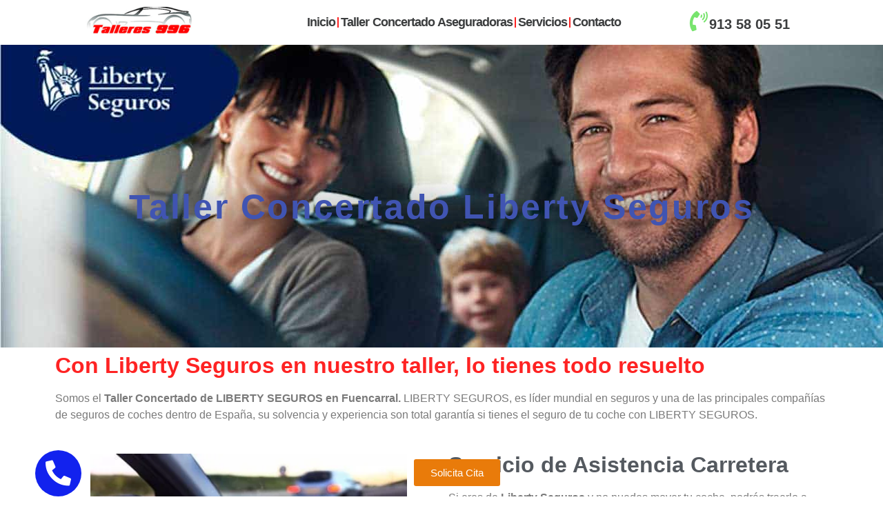

--- FILE ---
content_type: text/html; charset=UTF-8
request_url: https://pintarcochefuencarral.es/taller-concertado-liberty-seguros/
body_size: 27706
content:
<!doctype html><html lang="es"><head><script data-no-optimize="1">var litespeed_docref=sessionStorage.getItem("litespeed_docref");litespeed_docref&&(Object.defineProperty(document,"referrer",{get:function(){return litespeed_docref}}),sessionStorage.removeItem("litespeed_docref"));</script> <meta charset="UTF-8"><meta name="viewport" content="width=device-width, initial-scale=1"><link rel="profile" href="https://gmpg.org/xfn/11"><meta name='robots' content='index, follow, max-image-preview:large, max-snippet:-1, max-video-preview:-1' /><style>img:is([sizes="auto" i], [sizes^="auto," i]) { contain-intrinsic-size: 3000px 1500px }</style><title>Taller concertado Liberty Seguros ✅ recomendado en la zona</title><meta name="description" content="Taller de Chapa y pintura concertado con Liberty Seguros consigue la Máxima Calidad y Garantía. Ventajas Exclusivas llama Ahora: 913 58 05 51." /><link rel="canonical" href="https://pintarcochefuencarral.es/taller-concertado-liberty-seguros/" /><meta property="og:locale" content="es_ES" /><meta property="og:type" content="article" /><meta property="og:title" content="Taller Concertado Liberty Seguros" /><meta property="og:description" content="Taller de Chapa y pintura concertado con Liberty Seguros consigue la Máxima Calidad y Garantía. Ventajas Exclusivas llama Ahora: 913 58 05 51." /><meta property="og:url" content="https://pintarcochefuencarral.es/taller-concertado-liberty-seguros/" /><meta property="og:site_name" content="Pintar Coche Fuencarral" /><meta property="article:modified_time" content="2025-11-17T16:29:30+00:00" /><meta property="og:image" content="https://pintarcochefuencarral.es/wp-content/uploads/2021/01/asistencia-en-carretera-liberty-seguros.jpg" /><meta property="og:image:width" content="420" /><meta property="og:image:height" content="280" /><meta property="og:image:type" content="image/jpeg" /><meta name="twitter:card" content="summary_large_image" /><meta name="twitter:label1" content="Tiempo de lectura" /><meta name="twitter:data1" content="8 minutos" /> <script type="application/ld+json" class="yoast-schema-graph">{"@context":"https://schema.org","@graph":[{"@type":"WebPage","@id":"https://pintarcochefuencarral.es/taller-concertado-liberty-seguros/","url":"https://pintarcochefuencarral.es/taller-concertado-liberty-seguros/","name":"Taller concertado Liberty Seguros ✅ recomendado en la zona","isPartOf":{"@id":"https://pintarcochefuencarral.es/#website"},"primaryImageOfPage":{"@id":"https://pintarcochefuencarral.es/taller-concertado-liberty-seguros/#primaryimage"},"image":{"@id":"https://pintarcochefuencarral.es/taller-concertado-liberty-seguros/#primaryimage"},"thumbnailUrl":"https://pintarcochefuencarral.es/wp-content/uploads/2021/01/asistencia-en-carretera-liberty-seguros.jpg","datePublished":"2021-01-04T14:54:08+00:00","dateModified":"2025-11-17T16:29:30+00:00","description":"Taller de Chapa y pintura concertado con Liberty Seguros consigue la Máxima Calidad y Garantía. Ventajas Exclusivas llama Ahora: 913 58 05 51.","breadcrumb":{"@id":"https://pintarcochefuencarral.es/taller-concertado-liberty-seguros/#breadcrumb"},"inLanguage":"es","potentialAction":[{"@type":"ReadAction","target":["https://pintarcochefuencarral.es/taller-concertado-liberty-seguros/"]}]},{"@type":"ImageObject","inLanguage":"es","@id":"https://pintarcochefuencarral.es/taller-concertado-liberty-seguros/#primaryimage","url":"https://pintarcochefuencarral.es/wp-content/uploads/2021/01/asistencia-en-carretera-liberty-seguros.jpg","contentUrl":"https://pintarcochefuencarral.es/wp-content/uploads/2021/01/asistencia-en-carretera-liberty-seguros.jpg","width":420,"height":280,"caption":"Asistencia en carretera liberty seguros"},{"@type":"BreadcrumbList","@id":"https://pintarcochefuencarral.es/taller-concertado-liberty-seguros/#breadcrumb","itemListElement":[{"@type":"ListItem","position":1,"name":"Portada","item":"https://pintarcochefuencarral.es/"},{"@type":"ListItem","position":2,"name":"Taller Concertado Liberty Seguros"}]},{"@type":"WebSite","@id":"https://pintarcochefuencarral.es/#website","url":"https://pintarcochefuencarral.es/","name":"Pintar Coche Fuencarral","description":"Pintar Coche Fuencarral","publisher":{"@id":"https://pintarcochefuencarral.es/#organization"},"potentialAction":[{"@type":"SearchAction","target":{"@type":"EntryPoint","urlTemplate":"https://pintarcochefuencarral.es/?s={search_term_string}"},"query-input":{"@type":"PropertyValueSpecification","valueRequired":true,"valueName":"search_term_string"}}],"inLanguage":"es"},{"@type":"Organization","@id":"https://pintarcochefuencarral.es/#organization","name":"Pintar Coche Fuencarral","url":"https://pintarcochefuencarral.es/","logo":{"@type":"ImageObject","inLanguage":"es","@id":"https://pintarcochefuencarral.es/#/schema/logo/image/","url":"https://pintarcochefuencarral.es/wp-content/uploads/2023/10/cropped-descarga.png","contentUrl":"https://pintarcochefuencarral.es/wp-content/uploads/2023/10/cropped-descarga.png","width":200,"height":50,"caption":"Pintar Coche Fuencarral"},"image":{"@id":"https://pintarcochefuencarral.es/#/schema/logo/image/"}}]}</script> <link rel='dns-prefetch' href='//connect.facebook.net' /><link rel='dns-prefetch' href='//facebook.com' /><link rel='dns-prefetch' href='//fonts.googleapis.com' /><link rel='dns-prefetch' href='//fonts.gstatic.com' /><link rel='dns-prefetch' href='//google.com' /><link rel='dns-prefetch' href='//googleads.g.doubleclick.net' /><link rel='dns-prefetch' href='//googleadservices.com' /><link rel='dns-prefetch' href='//googletagmanager.com' /><link rel="alternate" type="application/rss+xml" title="Pintar Coche Fuencarral &raquo; Feed" href="https://pintarcochefuencarral.es/feed/" /><link rel="alternate" type="application/rss+xml" title="Pintar Coche Fuencarral &raquo; Feed de los comentarios" href="https://pintarcochefuencarral.es/comments/feed/" /> <script type="litespeed/javascript">window._wpemojiSettings={"baseUrl":"https:\/\/s.w.org\/images\/core\/emoji\/16.0.1\/72x72\/","ext":".png","svgUrl":"https:\/\/s.w.org\/images\/core\/emoji\/16.0.1\/svg\/","svgExt":".svg","source":{"concatemoji":"https:\/\/pintarcochefuencarral.es\/wp-includes\/js\/wp-emoji-release.min.js?ver=6.8.3"}};
/*! This file is auto-generated */
!function(s,n){var o,i,e;function c(e){try{var t={supportTests:e,timestamp:(new Date).valueOf()};sessionStorage.setItem(o,JSON.stringify(t))}catch(e){}}function p(e,t,n){e.clearRect(0,0,e.canvas.width,e.canvas.height),e.fillText(t,0,0);var t=new Uint32Array(e.getImageData(0,0,e.canvas.width,e.canvas.height).data),a=(e.clearRect(0,0,e.canvas.width,e.canvas.height),e.fillText(n,0,0),new Uint32Array(e.getImageData(0,0,e.canvas.width,e.canvas.height).data));return t.every(function(e,t){return e===a[t]})}function u(e,t){e.clearRect(0,0,e.canvas.width,e.canvas.height),e.fillText(t,0,0);for(var n=e.getImageData(16,16,1,1),a=0;a<n.data.length;a++)if(0!==n.data[a])return!1;return!0}function f(e,t,n,a){switch(t){case"flag":return n(e,"\ud83c\udff3\ufe0f\u200d\u26a7\ufe0f","\ud83c\udff3\ufe0f\u200b\u26a7\ufe0f")?!1:!n(e,"\ud83c\udde8\ud83c\uddf6","\ud83c\udde8\u200b\ud83c\uddf6")&&!n(e,"\ud83c\udff4\udb40\udc67\udb40\udc62\udb40\udc65\udb40\udc6e\udb40\udc67\udb40\udc7f","\ud83c\udff4\u200b\udb40\udc67\u200b\udb40\udc62\u200b\udb40\udc65\u200b\udb40\udc6e\u200b\udb40\udc67\u200b\udb40\udc7f");case"emoji":return!a(e,"\ud83e\udedf")}return!1}function g(e,t,n,a){var r="undefined"!=typeof WorkerGlobalScope&&self instanceof WorkerGlobalScope?new OffscreenCanvas(300,150):s.createElement("canvas"),o=r.getContext("2d",{willReadFrequently:!0}),i=(o.textBaseline="top",o.font="600 32px Arial",{});return e.forEach(function(e){i[e]=t(o,e,n,a)}),i}function t(e){var t=s.createElement("script");t.src=e,t.defer=!0,s.head.appendChild(t)}"undefined"!=typeof Promise&&(o="wpEmojiSettingsSupports",i=["flag","emoji"],n.supports={everything:!0,everythingExceptFlag:!0},e=new Promise(function(e){s.addEventListener("DOMContentLiteSpeedLoaded",e,{once:!0})}),new Promise(function(t){var n=function(){try{var e=JSON.parse(sessionStorage.getItem(o));if("object"==typeof e&&"number"==typeof e.timestamp&&(new Date).valueOf()<e.timestamp+604800&&"object"==typeof e.supportTests)return e.supportTests}catch(e){}return null}();if(!n){if("undefined"!=typeof Worker&&"undefined"!=typeof OffscreenCanvas&&"undefined"!=typeof URL&&URL.createObjectURL&&"undefined"!=typeof Blob)try{var e="postMessage("+g.toString()+"("+[JSON.stringify(i),f.toString(),p.toString(),u.toString()].join(",")+"));",a=new Blob([e],{type:"text/javascript"}),r=new Worker(URL.createObjectURL(a),{name:"wpTestEmojiSupports"});return void(r.onmessage=function(e){c(n=e.data),r.terminate(),t(n)})}catch(e){}c(n=g(i,f,p,u))}t(n)}).then(function(e){for(var t in e)n.supports[t]=e[t],n.supports.everything=n.supports.everything&&n.supports[t],"flag"!==t&&(n.supports.everythingExceptFlag=n.supports.everythingExceptFlag&&n.supports[t]);n.supports.everythingExceptFlag=n.supports.everythingExceptFlag&&!n.supports.flag,n.DOMReady=!1,n.readyCallback=function(){n.DOMReady=!0}}).then(function(){return e}).then(function(){var e;n.supports.everything||(n.readyCallback(),(e=n.source||{}).concatemoji?t(e.concatemoji):e.wpemoji&&e.twemoji&&(t(e.twemoji),t(e.wpemoji)))}))}((window,document),window._wpemojiSettings)</script> <link data-optimized="2" rel="stylesheet" href="https://pintarcochefuencarral.es/wp-content/litespeed/css/d3e6868f923c48f4c1ab567e60adbfc7.css?ver=38eaa" /><style id='wp-emoji-styles-inline-css'>img.wp-smiley, img.emoji {
		display: inline !important;
		border: none !important;
		box-shadow: none !important;
		height: 1em !important;
		width: 1em !important;
		margin: 0 0.07em !important;
		vertical-align: -0.1em !important;
		background: none !important;
		padding: 0 !important;
	}</style><style id='joinchat-button-style-inline-css'>.wp-block-joinchat-button{border:none!important;text-align:center}.wp-block-joinchat-button figure{display:table;margin:0 auto;padding:0}.wp-block-joinchat-button figcaption{font:normal normal 400 .6em/2em var(--wp--preset--font-family--system-font,sans-serif);margin:0;padding:0}.wp-block-joinchat-button .joinchat-button__qr{background-color:#fff;border:6px solid #25d366;border-radius:30px;box-sizing:content-box;display:block;height:200px;margin:auto;overflow:hidden;padding:10px;width:200px}.wp-block-joinchat-button .joinchat-button__qr canvas,.wp-block-joinchat-button .joinchat-button__qr img{display:block;margin:auto}.wp-block-joinchat-button .joinchat-button__link{align-items:center;background-color:#25d366;border:6px solid #25d366;border-radius:30px;display:inline-flex;flex-flow:row nowrap;justify-content:center;line-height:1.25em;margin:0 auto;text-decoration:none}.wp-block-joinchat-button .joinchat-button__link:before{background:transparent var(--joinchat-ico) no-repeat center;background-size:100%;content:"";display:block;height:1.5em;margin:-.75em .75em -.75em 0;width:1.5em}.wp-block-joinchat-button figure+.joinchat-button__link{margin-top:10px}@media (orientation:landscape)and (min-height:481px),(orientation:portrait)and (min-width:481px){.wp-block-joinchat-button.joinchat-button--qr-only figure+.joinchat-button__link{display:none}}@media (max-width:480px),(orientation:landscape)and (max-height:480px){.wp-block-joinchat-button figure{display:none}}</style><style id='global-styles-inline-css'>:root{--wp--preset--aspect-ratio--square: 1;--wp--preset--aspect-ratio--4-3: 4/3;--wp--preset--aspect-ratio--3-4: 3/4;--wp--preset--aspect-ratio--3-2: 3/2;--wp--preset--aspect-ratio--2-3: 2/3;--wp--preset--aspect-ratio--16-9: 16/9;--wp--preset--aspect-ratio--9-16: 9/16;--wp--preset--color--black: #000000;--wp--preset--color--cyan-bluish-gray: #abb8c3;--wp--preset--color--white: #ffffff;--wp--preset--color--pale-pink: #f78da7;--wp--preset--color--vivid-red: #cf2e2e;--wp--preset--color--luminous-vivid-orange: #ff6900;--wp--preset--color--luminous-vivid-amber: #fcb900;--wp--preset--color--light-green-cyan: #7bdcb5;--wp--preset--color--vivid-green-cyan: #00d084;--wp--preset--color--pale-cyan-blue: #8ed1fc;--wp--preset--color--vivid-cyan-blue: #0693e3;--wp--preset--color--vivid-purple: #9b51e0;--wp--preset--gradient--vivid-cyan-blue-to-vivid-purple: linear-gradient(135deg,rgba(6,147,227,1) 0%,rgb(155,81,224) 100%);--wp--preset--gradient--light-green-cyan-to-vivid-green-cyan: linear-gradient(135deg,rgb(122,220,180) 0%,rgb(0,208,130) 100%);--wp--preset--gradient--luminous-vivid-amber-to-luminous-vivid-orange: linear-gradient(135deg,rgba(252,185,0,1) 0%,rgba(255,105,0,1) 100%);--wp--preset--gradient--luminous-vivid-orange-to-vivid-red: linear-gradient(135deg,rgba(255,105,0,1) 0%,rgb(207,46,46) 100%);--wp--preset--gradient--very-light-gray-to-cyan-bluish-gray: linear-gradient(135deg,rgb(238,238,238) 0%,rgb(169,184,195) 100%);--wp--preset--gradient--cool-to-warm-spectrum: linear-gradient(135deg,rgb(74,234,220) 0%,rgb(151,120,209) 20%,rgb(207,42,186) 40%,rgb(238,44,130) 60%,rgb(251,105,98) 80%,rgb(254,248,76) 100%);--wp--preset--gradient--blush-light-purple: linear-gradient(135deg,rgb(255,206,236) 0%,rgb(152,150,240) 100%);--wp--preset--gradient--blush-bordeaux: linear-gradient(135deg,rgb(254,205,165) 0%,rgb(254,45,45) 50%,rgb(107,0,62) 100%);--wp--preset--gradient--luminous-dusk: linear-gradient(135deg,rgb(255,203,112) 0%,rgb(199,81,192) 50%,rgb(65,88,208) 100%);--wp--preset--gradient--pale-ocean: linear-gradient(135deg,rgb(255,245,203) 0%,rgb(182,227,212) 50%,rgb(51,167,181) 100%);--wp--preset--gradient--electric-grass: linear-gradient(135deg,rgb(202,248,128) 0%,rgb(113,206,126) 100%);--wp--preset--gradient--midnight: linear-gradient(135deg,rgb(2,3,129) 0%,rgb(40,116,252) 100%);--wp--preset--font-size--small: 13px;--wp--preset--font-size--medium: 20px;--wp--preset--font-size--large: 36px;--wp--preset--font-size--x-large: 42px;--wp--preset--spacing--20: 0.44rem;--wp--preset--spacing--30: 0.67rem;--wp--preset--spacing--40: 1rem;--wp--preset--spacing--50: 1.5rem;--wp--preset--spacing--60: 2.25rem;--wp--preset--spacing--70: 3.38rem;--wp--preset--spacing--80: 5.06rem;--wp--preset--shadow--natural: 6px 6px 9px rgba(0, 0, 0, 0.2);--wp--preset--shadow--deep: 12px 12px 50px rgba(0, 0, 0, 0.4);--wp--preset--shadow--sharp: 6px 6px 0px rgba(0, 0, 0, 0.2);--wp--preset--shadow--outlined: 6px 6px 0px -3px rgba(255, 255, 255, 1), 6px 6px rgba(0, 0, 0, 1);--wp--preset--shadow--crisp: 6px 6px 0px rgba(0, 0, 0, 1);}:root { --wp--style--global--content-size: 800px;--wp--style--global--wide-size: 1200px; }:where(body) { margin: 0; }.wp-site-blocks > .alignleft { float: left; margin-right: 2em; }.wp-site-blocks > .alignright { float: right; margin-left: 2em; }.wp-site-blocks > .aligncenter { justify-content: center; margin-left: auto; margin-right: auto; }:where(.wp-site-blocks) > * { margin-block-start: 24px; margin-block-end: 0; }:where(.wp-site-blocks) > :first-child { margin-block-start: 0; }:where(.wp-site-blocks) > :last-child { margin-block-end: 0; }:root { --wp--style--block-gap: 24px; }:root :where(.is-layout-flow) > :first-child{margin-block-start: 0;}:root :where(.is-layout-flow) > :last-child{margin-block-end: 0;}:root :where(.is-layout-flow) > *{margin-block-start: 24px;margin-block-end: 0;}:root :where(.is-layout-constrained) > :first-child{margin-block-start: 0;}:root :where(.is-layout-constrained) > :last-child{margin-block-end: 0;}:root :where(.is-layout-constrained) > *{margin-block-start: 24px;margin-block-end: 0;}:root :where(.is-layout-flex){gap: 24px;}:root :where(.is-layout-grid){gap: 24px;}.is-layout-flow > .alignleft{float: left;margin-inline-start: 0;margin-inline-end: 2em;}.is-layout-flow > .alignright{float: right;margin-inline-start: 2em;margin-inline-end: 0;}.is-layout-flow > .aligncenter{margin-left: auto !important;margin-right: auto !important;}.is-layout-constrained > .alignleft{float: left;margin-inline-start: 0;margin-inline-end: 2em;}.is-layout-constrained > .alignright{float: right;margin-inline-start: 2em;margin-inline-end: 0;}.is-layout-constrained > .aligncenter{margin-left: auto !important;margin-right: auto !important;}.is-layout-constrained > :where(:not(.alignleft):not(.alignright):not(.alignfull)){max-width: var(--wp--style--global--content-size);margin-left: auto !important;margin-right: auto !important;}.is-layout-constrained > .alignwide{max-width: var(--wp--style--global--wide-size);}body .is-layout-flex{display: flex;}.is-layout-flex{flex-wrap: wrap;align-items: center;}.is-layout-flex > :is(*, div){margin: 0;}body .is-layout-grid{display: grid;}.is-layout-grid > :is(*, div){margin: 0;}body{padding-top: 0px;padding-right: 0px;padding-bottom: 0px;padding-left: 0px;}a:where(:not(.wp-element-button)){text-decoration: underline;}:root :where(.wp-element-button, .wp-block-button__link){background-color: #32373c;border-width: 0;color: #fff;font-family: inherit;font-size: inherit;line-height: inherit;padding: calc(0.667em + 2px) calc(1.333em + 2px);text-decoration: none;}.has-black-color{color: var(--wp--preset--color--black) !important;}.has-cyan-bluish-gray-color{color: var(--wp--preset--color--cyan-bluish-gray) !important;}.has-white-color{color: var(--wp--preset--color--white) !important;}.has-pale-pink-color{color: var(--wp--preset--color--pale-pink) !important;}.has-vivid-red-color{color: var(--wp--preset--color--vivid-red) !important;}.has-luminous-vivid-orange-color{color: var(--wp--preset--color--luminous-vivid-orange) !important;}.has-luminous-vivid-amber-color{color: var(--wp--preset--color--luminous-vivid-amber) !important;}.has-light-green-cyan-color{color: var(--wp--preset--color--light-green-cyan) !important;}.has-vivid-green-cyan-color{color: var(--wp--preset--color--vivid-green-cyan) !important;}.has-pale-cyan-blue-color{color: var(--wp--preset--color--pale-cyan-blue) !important;}.has-vivid-cyan-blue-color{color: var(--wp--preset--color--vivid-cyan-blue) !important;}.has-vivid-purple-color{color: var(--wp--preset--color--vivid-purple) !important;}.has-black-background-color{background-color: var(--wp--preset--color--black) !important;}.has-cyan-bluish-gray-background-color{background-color: var(--wp--preset--color--cyan-bluish-gray) !important;}.has-white-background-color{background-color: var(--wp--preset--color--white) !important;}.has-pale-pink-background-color{background-color: var(--wp--preset--color--pale-pink) !important;}.has-vivid-red-background-color{background-color: var(--wp--preset--color--vivid-red) !important;}.has-luminous-vivid-orange-background-color{background-color: var(--wp--preset--color--luminous-vivid-orange) !important;}.has-luminous-vivid-amber-background-color{background-color: var(--wp--preset--color--luminous-vivid-amber) !important;}.has-light-green-cyan-background-color{background-color: var(--wp--preset--color--light-green-cyan) !important;}.has-vivid-green-cyan-background-color{background-color: var(--wp--preset--color--vivid-green-cyan) !important;}.has-pale-cyan-blue-background-color{background-color: var(--wp--preset--color--pale-cyan-blue) !important;}.has-vivid-cyan-blue-background-color{background-color: var(--wp--preset--color--vivid-cyan-blue) !important;}.has-vivid-purple-background-color{background-color: var(--wp--preset--color--vivid-purple) !important;}.has-black-border-color{border-color: var(--wp--preset--color--black) !important;}.has-cyan-bluish-gray-border-color{border-color: var(--wp--preset--color--cyan-bluish-gray) !important;}.has-white-border-color{border-color: var(--wp--preset--color--white) !important;}.has-pale-pink-border-color{border-color: var(--wp--preset--color--pale-pink) !important;}.has-vivid-red-border-color{border-color: var(--wp--preset--color--vivid-red) !important;}.has-luminous-vivid-orange-border-color{border-color: var(--wp--preset--color--luminous-vivid-orange) !important;}.has-luminous-vivid-amber-border-color{border-color: var(--wp--preset--color--luminous-vivid-amber) !important;}.has-light-green-cyan-border-color{border-color: var(--wp--preset--color--light-green-cyan) !important;}.has-vivid-green-cyan-border-color{border-color: var(--wp--preset--color--vivid-green-cyan) !important;}.has-pale-cyan-blue-border-color{border-color: var(--wp--preset--color--pale-cyan-blue) !important;}.has-vivid-cyan-blue-border-color{border-color: var(--wp--preset--color--vivid-cyan-blue) !important;}.has-vivid-purple-border-color{border-color: var(--wp--preset--color--vivid-purple) !important;}.has-vivid-cyan-blue-to-vivid-purple-gradient-background{background: var(--wp--preset--gradient--vivid-cyan-blue-to-vivid-purple) !important;}.has-light-green-cyan-to-vivid-green-cyan-gradient-background{background: var(--wp--preset--gradient--light-green-cyan-to-vivid-green-cyan) !important;}.has-luminous-vivid-amber-to-luminous-vivid-orange-gradient-background{background: var(--wp--preset--gradient--luminous-vivid-amber-to-luminous-vivid-orange) !important;}.has-luminous-vivid-orange-to-vivid-red-gradient-background{background: var(--wp--preset--gradient--luminous-vivid-orange-to-vivid-red) !important;}.has-very-light-gray-to-cyan-bluish-gray-gradient-background{background: var(--wp--preset--gradient--very-light-gray-to-cyan-bluish-gray) !important;}.has-cool-to-warm-spectrum-gradient-background{background: var(--wp--preset--gradient--cool-to-warm-spectrum) !important;}.has-blush-light-purple-gradient-background{background: var(--wp--preset--gradient--blush-light-purple) !important;}.has-blush-bordeaux-gradient-background{background: var(--wp--preset--gradient--blush-bordeaux) !important;}.has-luminous-dusk-gradient-background{background: var(--wp--preset--gradient--luminous-dusk) !important;}.has-pale-ocean-gradient-background{background: var(--wp--preset--gradient--pale-ocean) !important;}.has-electric-grass-gradient-background{background: var(--wp--preset--gradient--electric-grass) !important;}.has-midnight-gradient-background{background: var(--wp--preset--gradient--midnight) !important;}.has-small-font-size{font-size: var(--wp--preset--font-size--small) !important;}.has-medium-font-size{font-size: var(--wp--preset--font-size--medium) !important;}.has-large-font-size{font-size: var(--wp--preset--font-size--large) !important;}.has-x-large-font-size{font-size: var(--wp--preset--font-size--x-large) !important;}
:root :where(.wp-block-pullquote){font-size: 1.5em;line-height: 1.6;}</style> <script type="litespeed/javascript" data-src="https://pintarcochefuencarral.es/wp-includes/js/jquery/jquery.min.js?ver=3.7.1" id="jquery-core-js"></script> <link rel="https://api.w.org/" href="https://pintarcochefuencarral.es/wp-json/" /><link rel="alternate" title="JSON" type="application/json" href="https://pintarcochefuencarral.es/wp-json/wp/v2/pages/1115" /><link rel="EditURI" type="application/rsd+xml" title="RSD" href="https://pintarcochefuencarral.es/xmlrpc.php?rsd" /><meta name="generator" content="WordPress 6.8.3" /><link rel='shortlink' href='https://pintarcochefuencarral.es/?p=1115' /><link rel="alternate" title="oEmbed (JSON)" type="application/json+oembed" href="https://pintarcochefuencarral.es/wp-json/oembed/1.0/embed?url=https%3A%2F%2Fpintarcochefuencarral.es%2Ftaller-concertado-liberty-seguros%2F" /><link rel="alternate" title="oEmbed (XML)" type="text/xml+oembed" href="https://pintarcochefuencarral.es/wp-json/oembed/1.0/embed?url=https%3A%2F%2Fpintarcochefuencarral.es%2Ftaller-concertado-liberty-seguros%2F&#038;format=xml" />
 <script type="litespeed/javascript">(function(w,d,s,l,i){w[l]=w[l]||[];w[l].push({'gtm.start':new Date().getTime(),event:'gtm.js'});var f=d.getElementsByTagName(s)[0],j=d.createElement(s),dl=l!='dataLayer'?'&l='+l:'';j.async=!0;j.src='https://www.googletagmanager.com/gtm.js?id='+i+dl;f.parentNode.insertBefore(j,f)})(window,document,'script','dataLayer','GTM-KTBLQS5')</script> <noscript><iframe data-lazyloaded="1" src="about:blank" data-litespeed-src="https://www.googletagmanager.com/ns.html?id=GTM-KTBLQS5"
height="0" width="0" style="display:none;visibility:hidden"></iframe></noscript><meta name="generator" content="Elementor 3.33.0; features: additional_custom_breakpoints; settings: css_print_method-external, google_font-enabled, font_display-auto"><style>.e-con.e-parent:nth-of-type(n+4):not(.e-lazyloaded):not(.e-no-lazyload),
				.e-con.e-parent:nth-of-type(n+4):not(.e-lazyloaded):not(.e-no-lazyload) * {
					background-image: none !important;
				}
				@media screen and (max-height: 1024px) {
					.e-con.e-parent:nth-of-type(n+3):not(.e-lazyloaded):not(.e-no-lazyload),
					.e-con.e-parent:nth-of-type(n+3):not(.e-lazyloaded):not(.e-no-lazyload) * {
						background-image: none !important;
					}
				}
				@media screen and (max-height: 640px) {
					.e-con.e-parent:nth-of-type(n+2):not(.e-lazyloaded):not(.e-no-lazyload),
					.e-con.e-parent:nth-of-type(n+2):not(.e-lazyloaded):not(.e-no-lazyload) * {
						background-image: none !important;
					}
				}</style><link rel="icon" href="https://pintarcochefuencarral.es/wp-content/uploads/2021/11/cropped-favicon15-32x32.png" sizes="32x32" /><link rel="icon" href="https://pintarcochefuencarral.es/wp-content/uploads/2021/11/cropped-favicon15-192x192.png" sizes="192x192" /><link rel="apple-touch-icon" href="https://pintarcochefuencarral.es/wp-content/uploads/2021/11/cropped-favicon15-180x180.png" /><meta name="msapplication-TileImage" content="https://pintarcochefuencarral.es/wp-content/uploads/2021/11/cropped-favicon15-270x270.png" /></head><body class="wp-singular page-template-default page page-id-1115 wp-custom-logo wp-embed-responsive wp-theme-hello-elementor cookies-not-set hello-elementor-default elementor-default elementor-kit-19 elementor-page elementor-page-1115"><a class="skip-link screen-reader-text" href="#content">Ir al contenido</a><header data-elementor-type="header" data-elementor-id="4923" class="elementor elementor-4923 elementor-location-header" data-elementor-post-type="elementor_library"><section class="elementor-section elementor-top-section elementor-element elementor-element-644dbfef elementor-section-boxed elementor-section-height-default elementor-section-height-default" data-id="644dbfef" data-element_type="section" data-settings="{&quot;background_background&quot;:&quot;classic&quot;}"><div class="elementor-container elementor-column-gap-default"><div class="elementor-column elementor-col-33 elementor-top-column elementor-element elementor-element-31a75cc6" data-id="31a75cc6" data-element_type="column"><div class="elementor-widget-wrap elementor-element-populated"><div class="elementor-element elementor-element-6dc02baf elementor-widget elementor-widget-theme-site-logo elementor-widget-image" data-id="6dc02baf" data-element_type="widget" data-widget_type="theme-site-logo.default"><div class="elementor-widget-container">
<a href="https://pintarcochefuencarral.es">
<img data-lazyloaded="1" src="[data-uri]" width="200" height="50" data-src="https://pintarcochefuencarral.es/wp-content/uploads/2023/10/cropped-descarga.png" class="attachment-full size-full wp-image-4888" alt="" />				</a></div></div></div></div><div class="elementor-column elementor-col-33 elementor-top-column elementor-element elementor-element-1bd2a970" data-id="1bd2a970" data-element_type="column"><div class="elementor-widget-wrap elementor-element-populated"><div class="elementor-element elementor-element-62ba6e1e elementor-nav-menu__align-center elementor-nav-menu--dropdown-tablet elementor-nav-menu__text-align-aside elementor-nav-menu--toggle elementor-nav-menu--burger elementor-widget elementor-widget-nav-menu" data-id="62ba6e1e" data-element_type="widget" data-settings="{&quot;layout&quot;:&quot;horizontal&quot;,&quot;submenu_icon&quot;:{&quot;value&quot;:&quot;&lt;i class=\&quot;fas fa-caret-down\&quot; aria-hidden=\&quot;true\&quot;&gt;&lt;\/i&gt;&quot;,&quot;library&quot;:&quot;fa-solid&quot;},&quot;toggle&quot;:&quot;burger&quot;}" data-widget_type="nav-menu.default"><div class="elementor-widget-container"><nav aria-label="Menu" class="elementor-nav-menu--main elementor-nav-menu__container elementor-nav-menu--layout-horizontal e--pointer-underline e--animation-fade"><ul id="menu-1-62ba6e1e" class="elementor-nav-menu"><li class="menu-item menu-item-type-post_type menu-item-object-page menu-item-home menu-item-4997"><a href="https://pintarcochefuencarral.es/" class="elementor-item">Inicio</a></li><li class="menu-item menu-item-type-post_type menu-item-object-page menu-item-3611"><a href="https://pintarcochefuencarral.es/taller-concertado-aseguradoras/" class="elementor-item">Taller Concertado Aseguradoras</a></li><li class="menu-item menu-item-type-post_type menu-item-object-page menu-item-has-children menu-item-3625"><a href="https://pintarcochefuencarral.es/servicios/" class="elementor-item">Servicios</a><ul class="sub-menu elementor-nav-menu--dropdown"><li class="menu-item menu-item-type-post_type menu-item-object-page menu-item-3622"><a href="https://pintarcochefuencarral.es/recogida-entrega/" class="elementor-sub-item">Recogida/Entrega</a></li><li class="menu-item menu-item-type-post_type menu-item-object-page menu-item-3624"><a href="https://pintarcochefuencarral.es/coche-de-sustitucion-gratis/" class="elementor-sub-item">Coche de Sustitución Gratis</a></li><li class="menu-item menu-item-type-post_type menu-item-object-page menu-item-3623"><a href="https://pintarcochefuencarral.es/traslados/" class="elementor-sub-item">Traslados</a></li><li class="menu-item menu-item-type-post_type menu-item-object-page menu-item-3628"><a href="https://pintarcochefuencarral.es/limpieza-interior-exterior/" class="elementor-sub-item">Limpieza interior Exterior</a></li></ul></li><li class="menu-item menu-item-type-post_type menu-item-object-page menu-item-3630"><a href="https://pintarcochefuencarral.es/contacto/" class="elementor-item">Contacto</a></li></ul></nav><div class="elementor-menu-toggle" role="button" tabindex="0" aria-label="Menu Toggle" aria-expanded="false">
<i aria-hidden="true" role="presentation" class="elementor-menu-toggle__icon--open eicon-menu-bar"></i><i aria-hidden="true" role="presentation" class="elementor-menu-toggle__icon--close eicon-close"></i></div><nav class="elementor-nav-menu--dropdown elementor-nav-menu__container" aria-hidden="true"><ul id="menu-2-62ba6e1e" class="elementor-nav-menu"><li class="menu-item menu-item-type-post_type menu-item-object-page menu-item-home menu-item-4997"><a href="https://pintarcochefuencarral.es/" class="elementor-item" tabindex="-1">Inicio</a></li><li class="menu-item menu-item-type-post_type menu-item-object-page menu-item-3611"><a href="https://pintarcochefuencarral.es/taller-concertado-aseguradoras/" class="elementor-item" tabindex="-1">Taller Concertado Aseguradoras</a></li><li class="menu-item menu-item-type-post_type menu-item-object-page menu-item-has-children menu-item-3625"><a href="https://pintarcochefuencarral.es/servicios/" class="elementor-item" tabindex="-1">Servicios</a><ul class="sub-menu elementor-nav-menu--dropdown"><li class="menu-item menu-item-type-post_type menu-item-object-page menu-item-3622"><a href="https://pintarcochefuencarral.es/recogida-entrega/" class="elementor-sub-item" tabindex="-1">Recogida/Entrega</a></li><li class="menu-item menu-item-type-post_type menu-item-object-page menu-item-3624"><a href="https://pintarcochefuencarral.es/coche-de-sustitucion-gratis/" class="elementor-sub-item" tabindex="-1">Coche de Sustitución Gratis</a></li><li class="menu-item menu-item-type-post_type menu-item-object-page menu-item-3623"><a href="https://pintarcochefuencarral.es/traslados/" class="elementor-sub-item" tabindex="-1">Traslados</a></li><li class="menu-item menu-item-type-post_type menu-item-object-page menu-item-3628"><a href="https://pintarcochefuencarral.es/limpieza-interior-exterior/" class="elementor-sub-item" tabindex="-1">Limpieza interior Exterior</a></li></ul></li><li class="menu-item menu-item-type-post_type menu-item-object-page menu-item-3630"><a href="https://pintarcochefuencarral.es/contacto/" class="elementor-item" tabindex="-1">Contacto</a></li></ul></nav></div></div></div></div><div class="elementor-column elementor-col-33 elementor-top-column elementor-element elementor-element-26190a3f" data-id="26190a3f" data-element_type="column"><div class="elementor-widget-wrap elementor-element-populated"><div class="elementor-element elementor-element-6cfc9836 elementor-position-left elementor-mobile-position-left elementor-view-default elementor-widget elementor-widget-icon-box" data-id="6cfc9836" data-element_type="widget" data-widget_type="icon-box.default"><div class="elementor-widget-container"><div class="elementor-icon-box-wrapper"><div class="elementor-icon-box-icon">
<a href="tel:+34913580551" class="elementor-icon" tabindex="-1" aria-label="913 58 05 51">
<i aria-hidden="true" class="fas fa-phone-volume"></i>				</a></div><div class="elementor-icon-box-content"><h3 class="elementor-icon-box-title">
<a href="tel:+34913580551" >
913 58 05 51						</a></h3></div></div></div></div></div></div></div></section></header><main id="content" class="site-main post-1115 page type-page status-publish has-post-thumbnail hentry"><div class="page-content"><div data-elementor-type="wp-page" data-elementor-id="1115" class="elementor elementor-1115" data-elementor-post-type="page"><section class="elementor-section elementor-top-section elementor-element elementor-element-3e97e7d1 elementor-section-boxed elementor-section-height-default elementor-section-height-default" data-id="3e97e7d1" data-element_type="section" data-settings="{&quot;background_background&quot;:&quot;classic&quot;}"><div class="elementor-background-overlay"></div><div class="elementor-container elementor-column-gap-default"><div class="elementor-column elementor-col-100 elementor-top-column elementor-element elementor-element-48ac2d64" data-id="48ac2d64" data-element_type="column"><div class="elementor-widget-wrap elementor-element-populated"><div class="elementor-element elementor-element-14953e60 elementor-widget elementor-widget-heading" data-id="14953e60" data-element_type="widget" data-widget_type="heading.default"><div class="elementor-widget-container"><h1 class="elementor-heading-title elementor-size-default">Taller Concertado Liberty Seguros</h1></div></div></div></div></div></section><section class="elementor-section elementor-top-section elementor-element elementor-element-8c61688 elementor-section-boxed elementor-section-height-default elementor-section-height-default" data-id="8c61688" data-element_type="section"><div class="elementor-container elementor-column-gap-default"><div class="elementor-column elementor-col-100 elementor-top-column elementor-element elementor-element-74d45b9" data-id="74d45b9" data-element_type="column"><div class="elementor-widget-wrap elementor-element-populated"><div class="elementor-element elementor-element-aaa93aa elementor-widget elementor-widget-heading" data-id="aaa93aa" data-element_type="widget" data-widget_type="heading.default"><div class="elementor-widget-container"><h2 class="elementor-heading-title elementor-size-default">Con Liberty Seguros en nuestro taller, lo tienes todo resuelto</h2></div></div><div class="elementor-element elementor-element-46eb9d3 elementor-widget elementor-widget-text-editor" data-id="46eb9d3" data-element_type="widget" data-widget_type="text-editor.default"><div class="elementor-widget-container"><p>Somos el <b>Taller Concertado de LIBERTY SEGUROS en Fuencarral.</b> LIBERTY SEGUROS, es líder mundial en seguros y una de las principales compañías de seguros de coches dentro de España, su solvencia y experiencia son total garantía si tienes el seguro de tu coche con LIBERTY SEGUROS.</p></div></div></div></div></div></section><section class="elementor-section elementor-top-section elementor-element elementor-element-bdc89b4 elementor-section-boxed elementor-section-height-default elementor-section-height-default" data-id="bdc89b4" data-element_type="section"><div class="elementor-container elementor-column-gap-default"><div class="elementor-column elementor-col-100 elementor-top-column elementor-element elementor-element-ee831e8" data-id="ee831e8" data-element_type="column"><div class="elementor-widget-wrap elementor-element-populated"><section class="elementor-section elementor-inner-section elementor-element elementor-element-3a8960d elementor-section-boxed elementor-section-height-default elementor-section-height-default" data-id="3a8960d" data-element_type="section"><div class="elementor-container elementor-column-gap-default"><div class="elementor-column elementor-col-50 elementor-inner-column elementor-element elementor-element-e5d03c6" data-id="e5d03c6" data-element_type="column"><div class="elementor-widget-wrap elementor-element-populated"><div class="elementor-element elementor-element-3d619b6 elementor-widget elementor-widget-image" data-id="3d619b6" data-element_type="widget" data-widget_type="image.default"><div class="elementor-widget-container">
<img data-lazyloaded="1" src="[data-uri]" fetchpriority="high" decoding="async" width="420" height="280" data-src="https://pintarcochefuencarral.es/wp-content/uploads/2021/01/asistencia-en-carretera-liberty-seguros.jpg.webp" class="attachment-full size-full wp-image-1120" alt="Asistencia en carretera liberty seguros" data-srcset="https://pintarcochefuencarral.es/wp-content/uploads/2021/01/asistencia-en-carretera-liberty-seguros.jpg.webp 420w, https://pintarcochefuencarral.es/wp-content/uploads/2021/01/asistencia-en-carretera-liberty-seguros-300x200.jpg 300w" data-sizes="(max-width: 420px) 100vw, 420px" /></div></div></div></div><div class="elementor-column elementor-col-50 elementor-inner-column elementor-element elementor-element-6bf1d96" data-id="6bf1d96" data-element_type="column"><div class="elementor-widget-wrap elementor-element-populated"><div class="elementor-element elementor-element-202d660 elementor-widget elementor-widget-heading" data-id="202d660" data-element_type="widget" data-widget_type="heading.default"><div class="elementor-widget-container"><h2 class="elementor-heading-title elementor-size-default">Servicio de Asistencia Carretera</h2></div></div><div class="elementor-element elementor-element-a933355 elementor-widget elementor-widget-text-editor" data-id="a933355" data-element_type="widget" data-widget_type="text-editor.default"><div class="elementor-widget-container"><p>Si eres de <span style="font-weight: bold;">Liberty Seguros</span> y no puedes mover tu coche, podrás traerlo a nuestro taller solicitando el Servicio de Asistencia en Carretera, <span style="color: var( --e-global-color-text ); font-family: var( --e-global-typography-text-font-family ), Sans-serif; background-color: var(--nv-site-bg); font-weight: bold;"><u>pero previamente tendrás que llamarnos</u> </span><span style="color: var( --e-global-color-text ); font-family: var( --e-global-typography-text-font-family ), Sans-serif; font-weight: var( --e-global-typography-text-font-weight ); background-color: var(--nv-site-bg);">para indicarte si tenemos espacio libre en el taller para recepcionar tu coche.</span></p></div></div><div class="elementor-element elementor-element-72d457a elementor-align-center elementor-widget elementor-widget-button" data-id="72d457a" data-element_type="widget" data-widget_type="button.default"><div class="elementor-widget-container"><div class="elementor-button-wrapper">
<a class="elementor-button elementor-button-link elementor-size-md" href="tel:+34913580551">
<span class="elementor-button-content-wrapper">
<span class="elementor-button-icon">
<i aria-hidden="true" class="fas fa-phone-alt"></i>			</span>
<span class="elementor-button-text">913 58 05 51</span>
</span>
</a></div></div></div></div></div></div></section></div></div></div></section><section class="elementor-section elementor-top-section elementor-element elementor-element-9ecd3b4 elementor-section-boxed elementor-section-height-default elementor-section-height-default" data-id="9ecd3b4" data-element_type="section"><div class="elementor-container elementor-column-gap-default"><div class="elementor-column elementor-col-100 elementor-top-column elementor-element elementor-element-b72b3ba" data-id="b72b3ba" data-element_type="column"><div class="elementor-widget-wrap elementor-element-populated"><div class="elementor-element elementor-element-ac75bd7 elementor-widget elementor-widget-heading" data-id="ac75bd7" data-element_type="widget" data-widget_type="heading.default"><div class="elementor-widget-container"><h2 class="elementor-heading-title elementor-size-default">Preguntas Frecuentes</h2></div></div><div class="elementor-element elementor-element-fa2adba elementor-widget elementor-widget-accordion" data-id="fa2adba" data-element_type="widget" data-widget_type="accordion.default"><div class="elementor-widget-container"><div class="elementor-accordion"><div class="elementor-accordion-item"><div id="elementor-tab-title-2621" class="elementor-tab-title" data-tab="1" role="button" aria-controls="elementor-tab-content-2621" aria-expanded="false">
<span class="elementor-accordion-icon elementor-accordion-icon-left" aria-hidden="true">
<span class="elementor-accordion-icon-closed"><i class="fas fa-plus"></i></span>
<span class="elementor-accordion-icon-opened"><i class="fas fa-minus"></i></span>
</span>
<a class="elementor-accordion-title" tabindex="0">¿Puedo llevar mi coche directamente al Taller Concertado si tengo seguro a Todo Riesgo?</a></div><div id="elementor-tab-content-2621" class="elementor-tab-content elementor-clearfix" data-tab="1" role="region" aria-labelledby="elementor-tab-title-2621"><p>Un Taller Concertado de <span style="font-weight: bold;">Liberty Seguros</span>, puede recoger el coche y ayudarte a rellenar el parte e inclusive tramitar con <span style="font-weight: bold;">Liberty Seguros</span> y el Perito, sin necesidad de que tu estés presente. Lo único que es recomendable que llames antes para indicar que dejas el coche en el Taller para que el Perito lo tenga previsto.</p></div></div><div class="elementor-accordion-item"><div id="elementor-tab-title-2622" class="elementor-tab-title" data-tab="2" role="button" aria-controls="elementor-tab-content-2622" aria-expanded="false">
<span class="elementor-accordion-icon elementor-accordion-icon-left" aria-hidden="true">
<span class="elementor-accordion-icon-closed"><i class="fas fa-plus"></i></span>
<span class="elementor-accordion-icon-opened"><i class="fas fa-minus"></i></span>
</span>
<a class="elementor-accordion-title" tabindex="0">¿Qué trámites tengo que hacer si tengo un seguro a terceros y tengo parte con contrario?</a></div><div id="elementor-tab-content-2622" class="elementor-tab-content elementor-clearfix" data-tab="2" role="region" aria-labelledby="elementor-tab-title-2622"><p>Cuando tienes un siniestro con contrario y este reconoce su culpa, el seguro del contrario es quien se hará cargo de la reparación. Tendrás que tramitar tu parte con <span style="font-weight: bold;">Liberty Seguros</span> y estos a su vez se comunicarán con el seguro del contrario para verificar que el contrario a tramitado el parte asumiendo su culpa. Una vez que el seguro del contrario comunique la tramitación correcta del parte, <span style="font-weight: bold;">Liberty Seguros</span> extenderá un Volante de Reparación, para que puedas proceder a la reparació.</p></div></div><div class="elementor-accordion-item"><div id="elementor-tab-title-2623" class="elementor-tab-title" data-tab="3" role="button" aria-controls="elementor-tab-content-2623" aria-expanded="false">
<span class="elementor-accordion-icon elementor-accordion-icon-left" aria-hidden="true">
<span class="elementor-accordion-icon-closed"><i class="fas fa-plus"></i></span>
<span class="elementor-accordion-icon-opened"><i class="fas fa-minus"></i></span>
</span>
<a class="elementor-accordion-title" tabindex="0">¿Puedo dar el Parte directamente en el Taller Concertado?</a></div><div id="elementor-tab-content-2623" class="elementor-tab-content elementor-clearfix" data-tab="3" role="region" aria-labelledby="elementor-tab-title-2623"><p>En <span style="font-weight: bold;">Liberty Seguros</span>, puedes comunicar un parte de accidente, mediante la App, por teléfono, por la web e inclusive mediante un taller Concertado Colaborador. Nuestro taller al ser <b>concertado colaborador de </b><span style="font-weight: bold;">Liberty Seguros</span> puede asesorarte y ayudarte a rellenar y tramitar el parte.</p></div></div><div class="elementor-accordion-item"><div id="elementor-tab-title-2624" class="elementor-tab-title" data-tab="4" role="button" aria-controls="elementor-tab-content-2624" aria-expanded="false">
<span class="elementor-accordion-icon elementor-accordion-icon-left" aria-hidden="true">
<span class="elementor-accordion-icon-closed"><i class="fas fa-plus"></i></span>
<span class="elementor-accordion-icon-opened"><i class="fas fa-minus"></i></span>
</span>
<a class="elementor-accordion-title" tabindex="0">¿Cómo socilitar la asistencia en Carretera de Liberty Seguros?</a></div><div id="elementor-tab-content-2624" class="elementor-tab-content elementor-clearfix" data-tab="4" role="region" aria-labelledby="elementor-tab-title-2624"><p>En <b>Liberty Seguros</b> te lo ponen muy sencillo, lo puedes solicitar online, en su web, en su Aplicación Móvil para Clientes o por teléfono. El servicio de Asistencia en Carretera está disponible las 24 horas del día los 365 días del año. </p></div></div><div class="elementor-accordion-item"><div id="elementor-tab-title-2625" class="elementor-tab-title" data-tab="5" role="button" aria-controls="elementor-tab-content-2625" aria-expanded="false">
<span class="elementor-accordion-icon elementor-accordion-icon-left" aria-hidden="true">
<span class="elementor-accordion-icon-closed"><i class="fas fa-plus"></i></span>
<span class="elementor-accordion-icon-opened"><i class="fas fa-minus"></i></span>
</span>
<a class="elementor-accordion-title" tabindex="0">¿Es obligatorio llevar el recibo del seguro?</a></div><div id="elementor-tab-content-2625" class="elementor-tab-content elementor-clearfix" data-tab="5" role="region" aria-labelledby="elementor-tab-title-2625"><p>El recibo y póliza de tu seguro ya no es obligatorio llevarlo en el coche, los agentes de tráfico podrán comprobarlo de manera telemática, además si tienes la App descargada siempre podrás descargar y mostrar todos los datos referentes a tu seguro en cualquier momento y lugar.</p></div></div><div class="elementor-accordion-item"><div id="elementor-tab-title-2626" class="elementor-tab-title" data-tab="6" role="button" aria-controls="elementor-tab-content-2626" aria-expanded="false">
<span class="elementor-accordion-icon elementor-accordion-icon-left" aria-hidden="true">
<span class="elementor-accordion-icon-closed"><i class="fas fa-plus"></i></span>
<span class="elementor-accordion-icon-opened"><i class="fas fa-minus"></i></span>
</span>
<a class="elementor-accordion-title" tabindex="0">¿Tengo que solicitar yo que vaya el perito al taller?</a></div><div id="elementor-tab-content-2626" class="elementor-tab-content elementor-clearfix" data-tab="6" role="region" aria-labelledby="elementor-tab-title-2626"><p>El Perito viene regularmente al <b>Taller Concertado</b>, aun así, deberás avisar que dejas el coche en nuestro taller al realizar el parte para agilizar la tramitación.</p></div></div><div class="elementor-accordion-item"><div id="elementor-tab-title-2627" class="elementor-tab-title" data-tab="7" role="button" aria-controls="elementor-tab-content-2627" aria-expanded="false">
<span class="elementor-accordion-icon elementor-accordion-icon-left" aria-hidden="true">
<span class="elementor-accordion-icon-closed"><i class="fas fa-plus"></i></span>
<span class="elementor-accordion-icon-opened"><i class="fas fa-minus"></i></span>
</span>
<a class="elementor-accordion-title" tabindex="0">¿Caducan los partes? ¿y los volantes de reparación?</a></div><div id="elementor-tab-content-2627" class="elementor-tab-content elementor-clearfix" data-tab="7" role="region" aria-labelledby="elementor-tab-title-2627"><p>Los partes caducan a los 6 meses de haberlos dado de alta</p></div></div></div></div></div></div></div></div></section><section class="elementor-section elementor-top-section elementor-element elementor-element-d1bd0fb elementor-section-boxed elementor-section-height-default elementor-section-height-default" data-id="d1bd0fb" data-element_type="section"><div class="elementor-background-overlay"></div><div class="elementor-container elementor-column-gap-default"><div class="elementor-column elementor-col-100 elementor-top-column elementor-element elementor-element-5dccd72" data-id="5dccd72" data-element_type="column"><div class="elementor-widget-wrap elementor-element-populated"><section class="elementor-section elementor-inner-section elementor-element elementor-element-7c0749e elementor-section-boxed elementor-section-height-default elementor-section-height-default" data-id="7c0749e" data-element_type="section"><div class="elementor-container elementor-column-gap-default"><div class="elementor-column elementor-col-50 elementor-inner-column elementor-element elementor-element-be9b5d3" data-id="be9b5d3" data-element_type="column"><div class="elementor-widget-wrap elementor-element-populated"><div class="elementor-element elementor-element-187eb5b elementor-widget elementor-widget-heading" data-id="187eb5b" data-element_type="widget" data-widget_type="heading.default"><div class="elementor-widget-container"><h2 class="elementor-heading-title elementor-size-default">Taller Concertado Liberty Seguros</h2></div></div></div></div><div class="elementor-column elementor-col-50 elementor-inner-column elementor-element elementor-element-702b41a" data-id="702b41a" data-element_type="column"><div class="elementor-widget-wrap elementor-element-populated"><div class="elementor-element elementor-element-9f9419e elementor-align-center elementor-widget elementor-widget-button" data-id="9f9419e" data-element_type="widget" data-widget_type="button.default"><div class="elementor-widget-container"><div class="elementor-button-wrapper">
<a class="elementor-button elementor-button-link elementor-size-md" href="tel:+34913580551">
<span class="elementor-button-content-wrapper">
<span class="elementor-button-icon">
<i aria-hidden="true" class="fas fa-phone-alt"></i>			</span>
<span class="elementor-button-text">913 58 05 51</span>
</span>
</a></div></div></div></div></div></div></section></div></div></div></section><section class="elementor-section elementor-top-section elementor-element elementor-element-48858f6 elementor-section-boxed elementor-section-height-default elementor-section-height-default" data-id="48858f6" data-element_type="section"><div class="elementor-container elementor-column-gap-default"><div class="elementor-column elementor-col-100 elementor-top-column elementor-element elementor-element-5002df8" data-id="5002df8" data-element_type="column"><div class="elementor-widget-wrap elementor-element-populated"><div class="elementor-element elementor-element-cff6f1a elementor-hidden-desktop elementor-hidden-tablet elementor-widget elementor-widget-image" data-id="cff6f1a" data-element_type="widget" data-widget_type="image.default"><div class="elementor-widget-container">
<img data-lazyloaded="1" src="[data-uri]" decoding="async" width="300" height="154" data-src="https://pintarcochefuencarral.es/wp-content/uploads/2021/04/aseguradoras2-1-300x154.jpg.webp" class="attachment-medium size-medium wp-image-2606" alt="" data-srcset="https://pintarcochefuencarral.es/wp-content/uploads/2021/04/aseguradoras2-1-300x154.jpg.webp 300w, https://pintarcochefuencarral.es/wp-content/uploads/2021/04/aseguradoras2-1.jpg.webp 705w" data-sizes="(max-width: 300px) 100vw, 300px" /></div></div></div></div></div></section><section class="elementor-section elementor-top-section elementor-element elementor-element-ba286ed elementor-hidden-mobile elementor-section-stretched elementor-section-boxed elementor-section-height-default elementor-section-height-default" data-id="ba286ed" data-element_type="section" data-settings="{&quot;stretch_section&quot;:&quot;section-stretched&quot;}"><div class="elementor-container elementor-column-gap-default"><div class="elementor-column elementor-col-100 elementor-top-column elementor-element elementor-element-7e49bc5" data-id="7e49bc5" data-element_type="column"><div class="elementor-widget-wrap elementor-element-populated"><div class="elementor-element elementor-element-67d12c3 elementor-widget elementor-widget-heading" data-id="67d12c3" data-element_type="widget" data-widget_type="heading.default"><div class="elementor-widget-container"><h2 class="elementor-heading-title elementor-size-default">Trabajamos con todas las Aseguradoras</h2></div></div><section class="elementor-section elementor-inner-section elementor-element elementor-element-468d757 elementor-section-boxed elementor-section-height-default elementor-section-height-default" data-id="468d757" data-element_type="section"><div class="elementor-container elementor-column-gap-default"><div class="elementor-column elementor-col-16 elementor-inner-column elementor-element elementor-element-1ebc9e7" data-id="1ebc9e7" data-element_type="column"><div class="elementor-widget-wrap elementor-element-populated"><div class="elementor-element elementor-element-71ee6e5 elementor-widget elementor-widget-image" data-id="71ee6e5" data-element_type="widget" data-widget_type="image.default"><div class="elementor-widget-container">
<a href="https://pintarcochefuencarral.es/taller-concertado-mutua/">
<img data-lazyloaded="1" src="[data-uri]" loading="lazy" decoding="async" width="150" height="65" data-src="https://pintarcochefuencarral.es/wp-content/uploads/2022/09/mutua-madrilea.jpg.webp" class="attachment-large size-large wp-image-3649" alt="Taller Concertado Mutua Madrileña" />								</a></div></div></div></div><div class="elementor-column elementor-col-16 elementor-inner-column elementor-element elementor-element-0bc452c" data-id="0bc452c" data-element_type="column"><div class="elementor-widget-wrap elementor-element-populated"><div class="elementor-element elementor-element-37f4949 elementor-widget elementor-widget-image" data-id="37f4949" data-element_type="widget" data-widget_type="image.default"><div class="elementor-widget-container">
<a href="https://pintarcochefuencarral.es/taller-concertado-mapfre/">
<img data-lazyloaded="1" src="[data-uri]" loading="lazy" decoding="async" width="150" height="65" data-src="https://pintarcochefuencarral.es/wp-content/uploads/2022/09/mafre.jpg.webp" class="attachment-large size-large wp-image-3650" alt="Taller Concertado Mapfre" />								</a></div></div></div></div><div class="elementor-column elementor-col-16 elementor-inner-column elementor-element elementor-element-9561db5" data-id="9561db5" data-element_type="column"><div class="elementor-widget-wrap elementor-element-populated"><div class="elementor-element elementor-element-9c64da7 elementor-widget elementor-widget-image" data-id="9c64da7" data-element_type="widget" data-widget_type="image.default"><div class="elementor-widget-container">
<a href="https://pintarcochefuencarral.es/taller-concertado-pelayo/">
<img data-lazyloaded="1" src="[data-uri]" loading="lazy" decoding="async" width="150" height="65" data-src="https://pintarcochefuencarral.es/wp-content/uploads/2022/09/pelayo.jpg.webp" class="attachment-large size-large wp-image-3651" alt="Taller Concertado Pelayo" />								</a></div></div></div></div><div class="elementor-column elementor-col-16 elementor-inner-column elementor-element elementor-element-d7bdfbb" data-id="d7bdfbb" data-element_type="column"><div class="elementor-widget-wrap elementor-element-populated"><div class="elementor-element elementor-element-b55147f elementor-widget elementor-widget-image" data-id="b55147f" data-element_type="widget" data-widget_type="image.default"><div class="elementor-widget-container">
<a href="https://pintarcochefuencarral.es/taller-concertado-linea-directa/">
<img data-lazyloaded="1" src="[data-uri]" loading="lazy" decoding="async" width="150" height="65" data-src="https://pintarcochefuencarral.es/wp-content/uploads/2022/09/linea-directa.jpg.webp" class="attachment-large size-large wp-image-3652" alt="Taller Concertado Linea Directa" />								</a></div></div></div></div><div class="elementor-column elementor-col-16 elementor-inner-column elementor-element elementor-element-17529ee" data-id="17529ee" data-element_type="column"><div class="elementor-widget-wrap elementor-element-populated"><div class="elementor-element elementor-element-007b8f4 elementor-widget elementor-widget-image" data-id="007b8f4" data-element_type="widget" data-widget_type="image.default"><div class="elementor-widget-container">
<a href="https://pintarcochefuencarral.es/taller-concertado-axa/">
<img data-lazyloaded="1" src="[data-uri]" loading="lazy" decoding="async" width="150" height="65" data-src="https://pintarcochefuencarral.es/wp-content/uploads/2022/09/axa.jpg.webp" class="attachment-large size-large wp-image-3653" alt="Taller Concertado Axa" />								</a></div></div></div></div><div class="elementor-column elementor-col-16 elementor-inner-column elementor-element elementor-element-ce52f1b" data-id="ce52f1b" data-element_type="column"><div class="elementor-widget-wrap elementor-element-populated"><div class="elementor-element elementor-element-71ca1f7 elementor-widget elementor-widget-image" data-id="71ca1f7" data-element_type="widget" data-widget_type="image.default"><div class="elementor-widget-container">
<a href="https://pintarcochefuencarral.es/taller-concertado-reale/">
<img data-lazyloaded="1" src="[data-uri]" loading="lazy" decoding="async" width="150" height="65" data-src="https://pintarcochefuencarral.es/wp-content/uploads/2022/09/reale.jpg.webp" class="attachment-large size-large wp-image-3654" alt="Taller Concertado Reale" />								</a></div></div></div></div></div></section><section class="elementor-section elementor-inner-section elementor-element elementor-element-f60b989 elementor-section-boxed elementor-section-height-default elementor-section-height-default" data-id="f60b989" data-element_type="section"><div class="elementor-container elementor-column-gap-default"><div class="elementor-column elementor-col-16 elementor-inner-column elementor-element elementor-element-b655d46" data-id="b655d46" data-element_type="column"><div class="elementor-widget-wrap elementor-element-populated"><div class="elementor-element elementor-element-c4df130 elementor-widget elementor-widget-image" data-id="c4df130" data-element_type="widget" data-widget_type="image.default"><div class="elementor-widget-container">
<a href="https://pintarcochefuencarral.es/taller-concertado-allianz/">
<img data-lazyloaded="1" src="[data-uri]" loading="lazy" decoding="async" width="150" height="65" data-src="https://pintarcochefuencarral.es/wp-content/uploads/2022/09/allianz.jpg.webp" class="attachment-large size-large wp-image-3655" alt="Taller Concertado Allianz" />								</a></div></div></div></div><div class="elementor-column elementor-col-16 elementor-inner-column elementor-element elementor-element-55eaf44" data-id="55eaf44" data-element_type="column"><div class="elementor-widget-wrap elementor-element-populated"><div class="elementor-element elementor-element-e99ef6f elementor-widget elementor-widget-image" data-id="e99ef6f" data-element_type="widget" data-widget_type="image.default"><div class="elementor-widget-container">
<a href="https://pintarcochefuencarral.es/taller-concertado-fenix-directo/">
<img data-lazyloaded="1" src="[data-uri]" loading="lazy" decoding="async" width="150" height="65" data-src="https://pintarcochefuencarral.es/wp-content/uploads/2022/09/fenixdirecto.jpg.webp" class="attachment-large size-large wp-image-3656" alt="Taller Concertado Fenix Directo" />								</a></div></div></div></div><div class="elementor-column elementor-col-16 elementor-inner-column elementor-element elementor-element-c3abbef" data-id="c3abbef" data-element_type="column"><div class="elementor-widget-wrap elementor-element-populated"><div class="elementor-element elementor-element-7e9598a elementor-widget elementor-widget-image" data-id="7e9598a" data-element_type="widget" data-widget_type="image.default"><div class="elementor-widget-container">
<a href="https://pintarcochefuencarral.es/taller-concertado-generali/">
<img data-lazyloaded="1" src="[data-uri]" loading="lazy" decoding="async" width="150" height="65" data-src="https://pintarcochefuencarral.es/wp-content/uploads/2022/09/generali.jpg.webp" class="attachment-large size-large wp-image-3657" alt="Taller Concertado Generali" />								</a></div></div></div></div><div class="elementor-column elementor-col-16 elementor-inner-column elementor-element elementor-element-76b7999" data-id="76b7999" data-element_type="column"><div class="elementor-widget-wrap elementor-element-populated"><div class="elementor-element elementor-element-31c75e7 elementor-widget elementor-widget-image" data-id="31c75e7" data-element_type="widget" data-widget_type="image.default"><div class="elementor-widget-container">
<a href="https://pintarcochefuencarral.es/taller-concertado-direct-seguros/">
<img data-lazyloaded="1" src="[data-uri]" loading="lazy" decoding="async" width="150" height="65" data-src="https://pintarcochefuencarral.es/wp-content/uploads/2022/09/direc-seguros.jpg" class="attachment-large size-large wp-image-3658" alt="Taller Concertado Direct Seguros" />								</a></div></div></div></div><div class="elementor-column elementor-col-16 elementor-inner-column elementor-element elementor-element-9351e1a" data-id="9351e1a" data-element_type="column"><div class="elementor-widget-wrap elementor-element-populated"><div class="elementor-element elementor-element-3ba3613 elementor-widget elementor-widget-image" data-id="3ba3613" data-element_type="widget" data-widget_type="image.default"><div class="elementor-widget-container">
<a href="https://pintarcochefuencarral.es/taller-concertado-liberty-seguros/">
<img data-lazyloaded="1" src="[data-uri]" loading="lazy" decoding="async" width="150" height="65" data-src="https://pintarcochefuencarral.es/wp-content/uploads/2022/09/liberty-seguros.jpg.webp" class="attachment-large size-large wp-image-3659" alt="Taller Concertado Liberty Seguros" />								</a></div></div></div></div><div class="elementor-column elementor-col-16 elementor-inner-column elementor-element elementor-element-471ac9d" data-id="471ac9d" data-element_type="column"><div class="elementor-widget-wrap elementor-element-populated"><div class="elementor-element elementor-element-fddab50 elementor-widget elementor-widget-image" data-id="fddab50" data-element_type="widget" data-widget_type="image.default"><div class="elementor-widget-container">
<a href="https://pintarcochefuencarral.es/taller-concertado-genesis/">
<img data-lazyloaded="1" src="[data-uri]" loading="lazy" decoding="async" width="150" height="65" data-src="https://pintarcochefuencarral.es/wp-content/uploads/2022/09/genesis.jpg.webp" class="attachment-large size-large wp-image-3660" alt="Taller Concertado Genesis" />								</a></div></div></div></div></div></section><section class="elementor-section elementor-inner-section elementor-element elementor-element-2dd3e92 elementor-section-boxed elementor-section-height-default elementor-section-height-default" data-id="2dd3e92" data-element_type="section"><div class="elementor-container elementor-column-gap-default"><div class="elementor-column elementor-col-16 elementor-inner-column elementor-element elementor-element-b598eac" data-id="b598eac" data-element_type="column"><div class="elementor-widget-wrap elementor-element-populated"><div class="elementor-element elementor-element-589a3f8 elementor-widget elementor-widget-image" data-id="589a3f8" data-element_type="widget" data-widget_type="image.default"><div class="elementor-widget-container">
<a href="https://pintarcochefuencarral.es/taller-concertado-santa-lucia/">
<img data-lazyloaded="1" src="[data-uri]" loading="lazy" decoding="async" width="150" height="65" data-src="https://pintarcochefuencarral.es/wp-content/uploads/2022/09/santalucia.jpg.webp" class="attachment-large size-large wp-image-3661" alt="Taller Concertado Santa Lucia" />								</a></div></div></div></div><div class="elementor-column elementor-col-16 elementor-inner-column elementor-element elementor-element-0701fdd" data-id="0701fdd" data-element_type="column"><div class="elementor-widget-wrap elementor-element-populated"><div class="elementor-element elementor-element-4e84da2 elementor-widget elementor-widget-image" data-id="4e84da2" data-element_type="widget" data-widget_type="image.default"><div class="elementor-widget-container">
<a href="https://pintarcochefuencarral.es/taller-concertado-plus-ultra/">
<img data-lazyloaded="1" src="[data-uri]" loading="lazy" decoding="async" width="150" height="65" data-src="https://pintarcochefuencarral.es/wp-content/uploads/2022/09/plus-ultra.jpg.webp" class="attachment-large size-large wp-image-3662" alt="Taller Concertado Plus Ultra" />								</a></div></div></div></div><div class="elementor-column elementor-col-16 elementor-inner-column elementor-element elementor-element-420a381" data-id="420a381" data-element_type="column"><div class="elementor-widget-wrap elementor-element-populated"><div class="elementor-element elementor-element-a356f75 elementor-widget elementor-widget-image" data-id="a356f75" data-element_type="widget" data-widget_type="image.default"><div class="elementor-widget-container">
<a href="https://pintarcochefuencarral.es/taller-concertado-groupama/">
<img data-lazyloaded="1" src="[data-uri]" loading="lazy" decoding="async" width="150" height="65" data-src="https://pintarcochefuencarral.es/wp-content/uploads/2022/09/groupama.jpg.webp" class="attachment-large size-large wp-image-3663" alt="Taller Concertado Groupama" />								</a></div></div></div></div><div class="elementor-column elementor-col-16 elementor-inner-column elementor-element elementor-element-b187baa" data-id="b187baa" data-element_type="column"><div class="elementor-widget-wrap elementor-element-populated"><div class="elementor-element elementor-element-94624b0 elementor-widget elementor-widget-image" data-id="94624b0" data-element_type="widget" data-widget_type="image.default"><div class="elementor-widget-container">
<a href="https://pintarcochefuencarral.es/taller-concertado-caser/">
<img data-lazyloaded="1" src="[data-uri]" loading="lazy" decoding="async" width="150" height="65" data-src="https://pintarcochefuencarral.es/wp-content/uploads/2022/09/caser.jpg.webp" class="attachment-large size-large wp-image-3664" alt="Taller Concertado Caser Seguros" />								</a></div></div></div></div><div class="elementor-column elementor-col-16 elementor-inner-column elementor-element elementor-element-2390be0" data-id="2390be0" data-element_type="column"><div class="elementor-widget-wrap elementor-element-populated"><div class="elementor-element elementor-element-48e597f elementor-widget elementor-widget-image" data-id="48e597f" data-element_type="widget" data-widget_type="image.default"><div class="elementor-widget-container">
<a href="https://pintarcochefuencarral.es/taller-concertado-verti/">
<img data-lazyloaded="1" src="[data-uri]" loading="lazy" decoding="async" width="474" height="153" data-src="https://pintarcochefuencarral.es/wp-content/uploads/2022/10/logo-verti.png.webp" class="attachment-large size-large wp-image-4340" alt="Taller Concertado Verti" data-srcset="https://pintarcochefuencarral.es/wp-content/uploads/2022/10/logo-verti.png.webp 474w, https://pintarcochefuencarral.es/wp-content/uploads/2022/10/logo-verti-300x97.png.webp 300w" data-sizes="(max-width: 474px) 100vw, 474px" />								</a></div></div></div></div><div class="elementor-column elementor-col-16 elementor-inner-column elementor-element elementor-element-4b3f1c4" data-id="4b3f1c4" data-element_type="column"><div class="elementor-widget-wrap elementor-element-populated"><div class="elementor-element elementor-element-4b22009 elementor-widget elementor-widget-image" data-id="4b22009" data-element_type="widget" data-widget_type="image.default"><div class="elementor-widget-container">
<a href="https://pintarcochefuencarral.es/taller-concertado-mmt-seguros/">
<img data-lazyloaded="1" src="[data-uri]" loading="lazy" decoding="async" width="150" height="65" data-src="https://pintarcochefuencarral.es/wp-content/uploads/2022/09/taller-concertado-mmt.jpg.webp" class="attachment-large size-large wp-image-3666" alt="Taller Concertado MMT Seguros" />								</a></div></div></div></div></div></section><section class="elementor-section elementor-inner-section elementor-element elementor-element-aefea55 elementor-section-boxed elementor-section-height-default elementor-section-height-default" data-id="aefea55" data-element_type="section"><div class="elementor-container elementor-column-gap-default"><div class="elementor-column elementor-col-16 elementor-inner-column elementor-element elementor-element-a8aa729" data-id="a8aa729" data-element_type="column"><div class="elementor-widget-wrap elementor-element-populated"><div class="elementor-element elementor-element-a0e2774 elementor-widget elementor-widget-image" data-id="a0e2774" data-element_type="widget" data-widget_type="image.default"><div class="elementor-widget-container">
<a href="https://pintarcochefuencarral.es/taller-concertado-qualitas-auto/">
<img data-lazyloaded="1" src="[data-uri]" loading="lazy" decoding="async" width="292" height="168" data-src="https://pintarcochefuencarral.es/wp-content/uploads/2022/09/qualitas-auto.jpg" class="attachment-large size-large wp-image-3667" alt="Taller Concertado Qualitas Auto" />								</a></div></div></div></div><div class="elementor-column elementor-col-16 elementor-inner-column elementor-element elementor-element-eac93fc" data-id="eac93fc" data-element_type="column"><div class="elementor-widget-wrap elementor-element-populated"><div class="elementor-element elementor-element-42e4be1 elementor-widget elementor-widget-image" data-id="42e4be1" data-element_type="widget" data-widget_type="image.default"><div class="elementor-widget-container">
<a href="https://pintarcochefuencarral.es/taller-concertado-zurich/">
<img data-lazyloaded="1" src="[data-uri]" loading="lazy" decoding="async" width="300" height="168" data-src="https://pintarcochefuencarral.es/wp-content/uploads/2022/09/zurich.jpg.webp" class="attachment-large size-large wp-image-3668" alt="Taller Concertado zurich" />								</a></div></div></div></div><div class="elementor-column elementor-col-16 elementor-inner-column elementor-element elementor-element-2db79b0" data-id="2db79b0" data-element_type="column"><div class="elementor-widget-wrap elementor-element-populated"><div class="elementor-element elementor-element-3db0d2a elementor-widget elementor-widget-image" data-id="3db0d2a" data-element_type="widget" data-widget_type="image.default"><div class="elementor-widget-container">
<a href="https://pintarcochefuencarral.es/taller-concertado-segurcaixa/">
<img data-lazyloaded="1" src="[data-uri]" loading="lazy" decoding="async" width="300" height="168" data-src="https://pintarcochefuencarral.es/wp-content/uploads/2022/09/segurcaixa-adeslas.jpg.webp" class="attachment-large size-large wp-image-3669" alt="Taller Concertado segurcaixa" />								</a></div></div></div></div><div class="elementor-column elementor-col-16 elementor-inner-column elementor-element elementor-element-ce82bdb" data-id="ce82bdb" data-element_type="column"><div class="elementor-widget-wrap elementor-element-populated"><div class="elementor-element elementor-element-3c7e919 elementor-widget elementor-widget-image" data-id="3c7e919" data-element_type="widget" data-widget_type="image.default"><div class="elementor-widget-container">
<a href="https://pintarcochefuencarral.es/taller-concertado-catalana-occidente/">
<img data-lazyloaded="1" src="[data-uri]" loading="lazy" decoding="async" width="300" height="168" data-src="https://pintarcochefuencarral.es/wp-content/uploads/2022/09/catalana-occidente.jpg.webp" class="attachment-large size-large wp-image-3670" alt="Taller Concertado Catalana Occidente" />								</a></div></div></div></div><div class="elementor-column elementor-col-16 elementor-inner-column elementor-element elementor-element-8f5c28f" data-id="8f5c28f" data-element_type="column"><div class="elementor-widget-wrap elementor-element-populated"><div class="elementor-element elementor-element-fa77ea9 elementor-widget elementor-widget-image" data-id="fa77ea9" data-element_type="widget" data-widget_type="image.default"><div class="elementor-widget-container">
<a href="https://pintarcochefuencarral.es/taller-concertado-ama/">
<img data-lazyloaded="1" src="[data-uri]" loading="lazy" decoding="async" width="300" height="150" data-src="https://pintarcochefuencarral.es/wp-content/uploads/2022/09/ama.jpg" class="attachment-large size-large wp-image-3671" alt="Taller Concertado Ama" />								</a></div></div></div></div><div class="elementor-column elementor-col-16 elementor-inner-column elementor-element elementor-element-1a3382d" data-id="1a3382d" data-element_type="column"><div class="elementor-widget-wrap elementor-element-populated"><div class="elementor-element elementor-element-d65b026 elementor-widget elementor-widget-image" data-id="d65b026" data-element_type="widget" data-widget_type="image.default"><div class="elementor-widget-container">
<a href="https://pintarcochefuencarral.es/taller-concertado-fiatc/">
<img data-lazyloaded="1" src="[data-uri]" loading="lazy" decoding="async" width="300" height="168" data-src="https://pintarcochefuencarral.es/wp-content/uploads/2022/09/fiact-seguros.jpg.webp" class="attachment-large size-large wp-image-3672" alt="Taller Concertado Fiatc" />								</a></div></div></div></div></div></section></div></div></div></section><section class="elementor-section elementor-top-section elementor-element elementor-element-2c36bbc elementor-section-boxed elementor-section-height-default elementor-section-height-default" data-id="2c36bbc" data-element_type="section" data-settings="{&quot;background_background&quot;:&quot;classic&quot;}"><div class="elementor-container elementor-column-gap-default"><div class="elementor-column elementor-col-100 elementor-top-column elementor-element elementor-element-75eb0bf" data-id="75eb0bf" data-element_type="column"><div class="elementor-widget-wrap elementor-element-populated"><div class="elementor-element elementor-element-350476d elementor-widget elementor-widget-menu-anchor" data-id="350476d" data-element_type="widget" data-widget_type="menu-anchor.default"><div class="elementor-widget-container"><div class="elementor-menu-anchor" id="opiniones"></div></div></div><div class="elementor-element elementor-element-cfe9611 elementor-widget elementor-widget-heading" data-id="cfe9611" data-element_type="widget" data-widget_type="heading.default"><div class="elementor-widget-container"><h2 class="elementor-heading-title elementor-size-default">Opiniones</h2></div></div><section class="elementor-section elementor-inner-section elementor-element elementor-element-d862304 elementor-section-boxed elementor-section-height-default elementor-section-height-default" data-id="d862304" data-element_type="section"><div class="elementor-container elementor-column-gap-default"><div class="elementor-column elementor-col-50 elementor-inner-column elementor-element elementor-element-1131900" data-id="1131900" data-element_type="column"><div class="elementor-widget-wrap elementor-element-populated"><div class="elementor-element elementor-element-32de9ff elementor-widget elementor-widget-shortcode" data-id="32de9ff" data-element_type="widget" data-widget_type="shortcode.default"><div class="elementor-widget-container"><div class="elementor-shortcode"><div class="wp-gr wpac" data-id="4513" data-layout="list" data-exec="false" data-options='{&quot;text_size&quot;:&quot;150&quot;,&quot;trans&quot;:{&quot;read more&quot;:&quot;leer m\u00e1s&quot;}}'><svg xmlns="http://www.w3.org/2000/svg" style="display:none!important"><symbol id="grw-star" viewBox="0 0 1792 1792"><path d="M1728 647q0 22-26 48l-363 354 86 500q1 7 1 20 0 21-10.5 35.5t-30.5 14.5q-19 0-40-12l-449-236-449 236q-22 12-40 12-21 0-31.5-14.5t-10.5-35.5q0-6 2-20l86-500-364-354q-25-27-25-48 0-37 56-46l502-73 225-455q19-41 49-41t49 41l225 455 502 73q56 9 56 46z"></path></symbol><symbol id="grw-star-h" viewBox="0 0 1792 1792"><path d="M1250 957l257-250-356-52-66-10-30-60-159-322v963l59 31 318 168-60-355-12-66zm452-262l-363 354 86 500q5 33-6 51.5t-34 18.5q-17 0-40-12l-449-236-449 236q-23 12-40 12-23 0-34-18.5t-6-51.5l86-500-364-354q-32-32-23-59.5t54-34.5l502-73 225-455q20-41 49-41 28 0 49 41l225 455 502 73q45 7 54 34.5t-24 59.5z"></path></symbol><symbol id="grw-star-o" viewBox="0 0 1792 1792"><path d="M1201 1004l306-297-422-62-189-382-189 382-422 62 306 297-73 421 378-199 377 199zm527-357q0 22-26 48l-363 354 86 500q1 7 1 20 0 50-41 50-19 0-40-12l-449-236-449 236q-22 12-40 12-21 0-31.5-14.5t-10.5-35.5q0-6 2-20l86-500-364-354q-25-27-25-48 0-37 56-46l502-73 225-455q19-41 49-41t49 41l225 455 502 73q56 9 56 46z" fill="#ccc"></path></symbol><symbol id="grw-tripadvisor" viewBox="0 0 713.496 713.496"><g><circle fill="#34E0A1" cx="356.749" cy="356.748" r="356.748"/><path d="M577.095,287.152l43.049-46.836h-95.465c-47.792-32.646-105.51-51.659-167.931-51.659   c-62.342,0-119.899,19.054-167.612,51.659H93.432l43.049,46.836c-26.387,24.075-42.929,58.754-42.929,97.259   c0,72.665,58.914,131.578,131.579,131.578c34.519,0,65.968-13.313,89.446-35.077l42.172,45.919l42.172-45.879   c23.478,21.764,54.887,35.037,89.406,35.037c72.665,0,131.658-58.913,131.658-131.578   C620.024,345.866,603.483,311.188,577.095,287.152z M225.17,473.458c-49.188,0-89.047-39.859-89.047-89.047   s39.86-89.048,89.047-89.048c49.187,0,89.047,39.86,89.047,89.048S274.357,473.458,225.17,473.458z M356.788,381.82   c0-58.595-42.61-108.898-98.853-130.383c30.413-12.716,63.776-19.771,98.813-19.771s68.439,7.055,98.853,19.771   C399.399,272.962,356.788,323.226,356.788,381.82z M488.367,473.458c-49.188,0-89.048-39.859-89.048-89.047   s39.86-89.048,89.048-89.048s89.047,39.86,89.047,89.048S537.554,473.458,488.367,473.458z M488.367,337.694   c-25.79,0-46.677,20.887-46.677,46.677c0,25.789,20.887,46.676,46.677,46.676c25.789,0,46.676-20.887,46.676-46.676   C535.042,358.621,514.156,337.694,488.367,337.694z M271.846,384.411c0,25.789-20.887,46.676-46.676,46.676   s-46.676-20.887-46.676-46.676c0-25.79,20.887-46.677,46.676-46.677C250.959,337.694,271.846,358.621,271.846,384.411z"/></g></symbol><symbol id="grw-google" viewBox="0 0 512 512"><g fill="none" fill-rule="evenodd"><path d="M482.56 261.36c0-16.73-1.5-32.83-4.29-48.27H256v91.29h127.01c-5.47 29.5-22.1 54.49-47.09 71.23v59.21h76.27c44.63-41.09 70.37-101.59 70.37-173.46z" fill="#4285f4"/><path d="M256 492c63.72 0 117.14-21.13 156.19-57.18l-76.27-59.21c-21.13 14.16-48.17 22.53-79.92 22.53-61.47 0-113.49-41.51-132.05-97.3H45.1v61.15c38.83 77.13 118.64 130.01 210.9 130.01z" fill="#34a853"/><path d="M123.95 300.84c-4.72-14.16-7.4-29.29-7.4-44.84s2.68-30.68 7.4-44.84V150.01H45.1C29.12 181.87 20 217.92 20 256c0 38.08 9.12 74.13 25.1 105.99l78.85-61.15z" fill="#fbbc05"/><path d="M256 113.86c34.65 0 65.76 11.91 90.22 35.29l67.69-67.69C373.03 43.39 319.61 20 256 20c-92.25 0-172.07 52.89-210.9 130.01l78.85 61.15c18.56-55.78 70.59-97.3 132.05-97.3z" fill="#ea4335"/><path d="M20 20h472v472H20V20z"/></g></symbol></svg><div class="wp-google-list"><div class="wp-google-place"><div class="wp-google-left"><img data-lazyloaded="1" src="[data-uri]" loading="lazy" decoding="async" data-src="https://pintarcochefuencarral.es/wp-content/uploads/2022/10/ChIJiUQEqHwpQg0RYrt9lHAlgP8.jpg" alt="Talleres 996 place picture" width="50" height="50"></div><div class="wp-google-right"><div class="wp-google-name"><a href="https://maps.google.com/?cid=18410756442148420450" target="_blank" rel="nofollow noopener">Talleres 996</a></div><div><span class="wp-google-rating">4.7</span><span class="wp-google-stars"><span class="wp-stars"><span class="wp-star"><svg height="18" width="18" role="none"><use href="#grw-star"/></svg></span><span class="wp-star"><svg height="18" width="18" role="none"><use href="#grw-star"/></svg></span><span class="wp-star"><svg height="18" width="18" role="none"><use href="#grw-star"/></svg></span><span class="wp-star"><svg height="18" width="18" role="none"><use href="#grw-star"/></svg></span><span class="wp-star"><svg height="18" width="18" role="none"><use href="#grw-star-h"/></svg></span></span></span></div><div class="wp-google-based">Basado en 164 reseñas.</div><div class="wp-google-powered">powered by <span><span style="color:#3c6df0!important">G</span><span style="color:#d93025!important">o</span><span style="color:#fb8e28!important">o</span><span style="color:#3c6df0!important">g</span><span style="color:#188038!important">l</span><span style="color:#d93025!important">e</span></span></div><div class="wp-google-wr"><a href="https://search.google.com/local/writereview?placeid=ChIJiUQEqHwpQg0RYrt9lHAlgP8" target="_blank" rel="nofollow noopener" onclick="return rplg_leave_review_window.call(this)">valóranos en<svg height="18" width="18" role="none"><use href="#grw-google"></use></svg></a></div></div></div><div class="wp-google-content-inner"><div class="wp-google-reviews"><div class="wp-google-review"><div class="wp-google-left"><img data-lazyloaded="1" src="[data-uri]" loading="lazy" decoding="async" data-src="https://lh3.googleusercontent.com/a/ALm5wu3_9KxuSAh4mdt0Fy0uwm1wKsEqxS1GnN-Gk9DD=s128-c0x00000000-cc-rp-mo" loading="lazy" class="grw-review-avatar" alt="David Vahe profile picture" width="50" height="50" onerror="if(this.src!='https://pintarcochefuencarral.es/wp-content/plugins/widget-google-reviews/assets/img/guest.png')this.src='https://pintarcochefuencarral.es/wp-content/plugins/widget-google-reviews/assets/img/guest.png';" ></div><div class="wp-google-right"><a href="https://www.google.com/maps/contrib/100459674955303499228/reviews" class="wp-google-name" target="_blank" rel="nofollow noopener">David Vahe</a><div class="wp-google-time" data-time="1661856927">10:55 30 Aug 22</div><div class="wp-google-feedback"><span class="wp-google-stars"><span class="wp-stars"><span class="wp-star"><svg height="18" width="18" role="none"><use href="#grw-star"/></svg></span><span class="wp-star"><svg height="18" width="18" role="none"><use href="#grw-star"/></svg></span><span class="wp-star"><svg height="18" width="18" role="none"><use href="#grw-star"/></svg></span><span class="wp-star"><svg height="18" width="18" role="none"><use href="#grw-star"/></svg></span><span class="wp-star"><svg height="18" width="18" role="none"><use href="#grw-star"/></svg></span></span></span><span class="wp-google-text">Taller en el que intentan buscar la mejor opción ( o más económica ), se implican. Un buen servicio, precio razonable y un trato cercano. Muy recomendable. Volveré</span></div></div></div><div class="wp-google-review"><div class="wp-google-left"><img data-lazyloaded="1" src="[data-uri]" loading="lazy" decoding="async" data-src="https://lh3.googleusercontent.com/a-/ACNPEu-m1cauoeSlpmQ4ZRXadJfb2hGd3_Qkf5CSPjvJoA=s128-c0x00000000-cc-rp-mo" loading="lazy" class="grw-review-avatar" alt="David Madroño profile picture" width="50" height="50" onerror="if(this.src!='https://pintarcochefuencarral.es/wp-content/plugins/widget-google-reviews/assets/img/guest.png')this.src='https://pintarcochefuencarral.es/wp-content/plugins/widget-google-reviews/assets/img/guest.png';" ></div><div class="wp-google-right"><a href="https://www.google.com/maps/contrib/102475589133694535684/reviews" class="wp-google-name" target="_blank" rel="nofollow noopener">David Madroño</a><div class="wp-google-time" data-time="1661844764">07:32 30 Aug 22</div><div class="wp-google-feedback"><span class="wp-google-stars"><span class="wp-stars"><span class="wp-star"><svg height="18" width="18" role="none"><use href="#grw-star"/></svg></span><span class="wp-star"><svg height="18" width="18" role="none"><use href="#grw-star"/></svg></span><span class="wp-star"><svg height="18" width="18" role="none"><use href="#grw-star"/></svg></span><span class="wp-star"><svg height="18" width="18" role="none"><use href="#grw-star"/></svg></span><span class="wp-star"><svg height="18" width="18" role="none"><use href="#grw-star"/></svg></span></span></span><span class="wp-google-text">la verdad es que llevo ya unos años acudiendo a ellos para mantener mi audi A4 del año "pun" y siempre todo ha sido confianza con ellos, seriedad, y sobre todo me han asesorado cómo hacer las cosas, en qué y como invertir...<br />No tengo más que buenas palabras para ellos.<br />Hoy comienzo a llevar un nuevo vehículo, un Volvo que tengo y que ya no está en garantía.<br />¿Y por qué lo llevo aquí? Una sola palabra. CONFIANZA!<br /><br />Gracias por lo que hacéis. Muchos deberían de seguir vuestro ejemplo.</span></div></div></div><div class="wp-google-review"><div class="wp-google-left"><img data-lazyloaded="1" src="[data-uri]" loading="lazy" decoding="async" data-src="https://lh3.googleusercontent.com/a-/ACNPEu_wcUNAoZAMFuKQ54Hv-vYmK0WALfHmJ6tyyTyx3w=s128-c0x00000000-cc-rp-mo" loading="lazy" class="grw-review-avatar" alt="israel cabezas bautista profile picture" width="50" height="50" onerror="if(this.src!='https://pintarcochefuencarral.es/wp-content/plugins/widget-google-reviews/assets/img/guest.png')this.src='https://pintarcochefuencarral.es/wp-content/plugins/widget-google-reviews/assets/img/guest.png';" ></div><div class="wp-google-right"><a href="https://www.google.com/maps/contrib/114902259706538961717/reviews" class="wp-google-name" target="_blank" rel="nofollow noopener">israel cabezas bautista</a><div class="wp-google-time" data-time="1658342379">18:39 20 Jul 22</div><div class="wp-google-feedback"><span class="wp-google-stars"><span class="wp-stars"><span class="wp-star"><svg height="18" width="18" role="none"><use href="#grw-star"/></svg></span><span class="wp-star"><svg height="18" width="18" role="none"><use href="#grw-star"/></svg></span><span class="wp-star"><svg height="18" width="18" role="none"><use href="#grw-star"/></svg></span><span class="wp-star"><svg height="18" width="18" role="none"><use href="#grw-star"/></svg></span><span class="wp-star"><svg height="18" width="18" role="none"><use href="#grw-star"/></svg></span></span></span><span class="wp-google-text">Es la primera vez que llevo mi coche y estoy encantado,José me asesoro en todo momento y an sido muy rápido y profesionales,traeré mi coche aquí otra vez por la confianza que dan y el buen trato</span></div></div></div><div class="wp-google-review"><div class="wp-google-left"><img data-lazyloaded="1" src="[data-uri]" loading="lazy" decoding="async" data-src="https://lh3.googleusercontent.com/a/ALm5wu0XIkpnHk7sNMgCphdyOFOKC4_OvTh3jZXFxteT=s128-c0x00000000-cc-rp-mo" loading="lazy" class="grw-review-avatar" alt="samuel fernandez casillas profile picture" width="50" height="50" onerror="if(this.src!='https://pintarcochefuencarral.es/wp-content/plugins/widget-google-reviews/assets/img/guest.png')this.src='https://pintarcochefuencarral.es/wp-content/plugins/widget-google-reviews/assets/img/guest.png';" ></div><div class="wp-google-right"><a href="https://www.google.com/maps/contrib/114280879140343952481/reviews" class="wp-google-name" target="_blank" rel="nofollow noopener">samuel fernandez casillas</a><div class="wp-google-time" data-time="1655342221">01:17 16 Jun 22</div><div class="wp-google-feedback"><span class="wp-google-stars"><span class="wp-stars"><span class="wp-star"><svg height="18" width="18" role="none"><use href="#grw-star"/></svg></span><span class="wp-star"><svg height="18" width="18" role="none"><use href="#grw-star"/></svg></span><span class="wp-star"><svg height="18" width="18" role="none"><use href="#grw-star"/></svg></span><span class="wp-star"><svg height="18" width="18" role="none"><use href="#grw-star"/></svg></span><span class="wp-star"><svg height="18" width="18" role="none"><use href="#grw-star"/></svg></span></span></span><span class="wp-google-text">Simplemente geniales. Fui con mi Exeo por un problema en el módulo confort ya que cuando le viene en gana no funciona ningún elevalunas. La primera vez que les lleve el coche cuando fueron a comprobarlo los elevalunas empezaron a funcionar, la ley de murphy. Así q me marche y no quisieron cobrarme. La segunda vez que me paso estuvieron comprobando la electrónica por más de una hora, pero el fallo parece infectadle, así que me recomendaron llevarle a la casa para un diagnóstico más a fondo, ya que sus máquinas al ser universales, no encuentran el 100% de los fallos. Ya que no dieron con el problema no me quisieron cobrar. De momento no han vuelto a fallar, pero en breve iré a que me hagan los mantenimientos del vehículo. Su honestidad es difícil de encontrar hoy día. Los recomiendo</span></div></div></div></div><a href="https://search.google.com/local/reviews?placeid=ChIJiUQEqHwpQg0RYrt9lHAlgP8" class="wp-google-url" target="_blank" rel="nofollow noopener">Ver todas las reseñas</a></div></div><img loading="lazy" decoding="async" src="[data-uri]" alt="" role="presentation" aria-hidden="true" onload="(function(el, data) {var f = function() { window.grw_init ? grw_init(el, data) : setTimeout(f, 400) }; f() })(this);" width="1" height="1" style="display:none!important"></div></div></div></div></div></div><div class="elementor-column elementor-col-50 elementor-inner-column elementor-element elementor-element-2d435c1" data-id="2d435c1" data-element_type="column"><div class="elementor-widget-wrap elementor-element-populated"><div class="elementor-element elementor-element-b044355 elementor-widget elementor-widget-google_maps" data-id="b044355" data-element_type="widget" data-widget_type="google_maps.default"><div class="elementor-widget-container"><div class="elementor-custom-embed">
<iframe data-lazyloaded="1" src="about:blank" loading="lazy"
src="https://maps.google.com/maps?q=Calle%20Xaudar%C3%B3%2C%2032%2C%20Planta%20Baja%2028034%20Madrid%3B%20Talleres%20996&#038;t=m&#038;z=16&#038;output=embed&#038;iwloc=near"
title="Calle Xaudaró, 32, Planta Baja 28034 Madrid; Talleres 996"
aria-label="Calle Xaudaró, 32, Planta Baja 28034 Madrid; Talleres 996"
></iframe></div></div></div></div></div></div></section></div></div></div></section><section class="elementor-section elementor-top-section elementor-element elementor-element-51c9cc3 elementor-section-boxed elementor-section-height-default elementor-section-height-default" data-id="51c9cc3" data-element_type="section"><div class="elementor-background-overlay"></div><div class="elementor-container elementor-column-gap-default"><div class="elementor-column elementor-col-100 elementor-top-column elementor-element elementor-element-08794f5" data-id="08794f5" data-element_type="column"><div class="elementor-widget-wrap elementor-element-populated"><div class="elementor-element elementor-element-711b925 elementor-widget elementor-widget-menu-anchor" data-id="711b925" data-element_type="widget" data-widget_type="menu-anchor.default"><div class="elementor-widget-container"><div class="elementor-menu-anchor" id="cita"></div></div></div><div class="elementor-element elementor-element-99d209c elementor-widget elementor-widget-heading" data-id="99d209c" data-element_type="widget" data-widget_type="heading.default"><div class="elementor-widget-container"><h2 class="elementor-heading-title elementor-size-default">Solicita tu Cita</h2></div></div><div class="elementor-element elementor-element-0f058fc elementor-fixed solicita-cita elementor-widget__width-initial elementor-widget elementor-widget-button" data-id="0f058fc" data-element_type="widget" data-settings="{&quot;_position&quot;:&quot;fixed&quot;}" data-widget_type="button.default"><div class="elementor-widget-container"><div class="elementor-button-wrapper">
<a class="elementor-button elementor-button-link elementor-size-sm" href="#cita">
<span class="elementor-button-content-wrapper">
<span class="elementor-button-text">Solicita Cita</span>
</span>
</a></div></div></div><div class="elementor-element elementor-element-3c662d5 elementor-button-align-center elementor-widget elementor-widget-global elementor-global-5009 elementor-widget-form" data-id="3c662d5" data-element_type="widget" data-settings="{&quot;step_next_label&quot;:&quot;Next&quot;,&quot;step_previous_label&quot;:&quot;Previous&quot;,&quot;button_width&quot;:&quot;100&quot;,&quot;step_type&quot;:&quot;number_text&quot;,&quot;step_icon_shape&quot;:&quot;circle&quot;}" data-widget_type="form.default"><div class="elementor-widget-container"><form class="elementor-form" method="post" name="Solicitud Cita" aria-label="Solicitud Cita">
<input type="hidden" name="post_id" value="1115"/>
<input type="hidden" name="form_id" value="3c662d5"/>
<input type="hidden" name="referer_title" value="Taller concertado Liberty Seguros ✅ recomendado en la zona" /><input type="hidden" name="queried_id" value="1115"/><div class="elementor-form-fields-wrapper elementor-labels-above"><div class="elementor-field-type-text elementor-field-group elementor-column elementor-field-group-name elementor-col-100">
<label for="form-field-name" class="elementor-field-label">
Nombre							</label>
<input size="1" type="text" name="form_fields[name]" id="form-field-name" class="elementor-field elementor-size-md  elementor-field-textual" placeholder="Nombre"></div><div class="elementor-field-type-text">
<input size="1" type="text" name="form_fields[field_6fe6da7]" id="form-field-field_6fe6da7" class="elementor-field elementor-size-md " style="display:none !important;"></div><div class="elementor-field-type-email elementor-field-group elementor-column elementor-field-group-email elementor-col-50">
<label for="form-field-email" class="elementor-field-label">
Email							</label>
<input size="1" type="email" name="form_fields[email]" id="form-field-email" class="elementor-field elementor-size-md  elementor-field-textual" placeholder="Email"></div><div class="elementor-field-type-tel elementor-field-group elementor-column elementor-field-group-field_0c0d534 elementor-col-50 elementor-field-required">
<label for="form-field-field_0c0d534" class="elementor-field-label">
Teléfono							</label>
<input size="1" type="tel" name="form_fields[field_0c0d534]" id="form-field-field_0c0d534" class="elementor-field elementor-size-md  elementor-field-textual" placeholder="Teléfono" required="required" pattern="[0-9()#&amp;+*-=.]+" title="Only numbers and phone characters (#, -, *, etc) are accepted."></div><div class="elementor-field-type-select elementor-field-group elementor-column elementor-field-group-field_86a0d6d elementor-col-50">
<label for="form-field-field_86a0d6d" class="elementor-field-label">
Modalidad de Seguro							</label><div class="elementor-field elementor-select-wrapper remove-before "><div class="select-caret-down-wrapper">
<i aria-hidden="true" class="eicon-caret-down"></i></div>
<select name="form_fields[field_86a0d6d]" id="form-field-field_86a0d6d" class="elementor-field-textual elementor-size-md"><option value="Todo Riesgo">Todo Riesgo</option><option value="Con Franquicia">Con Franquicia</option><option value="A Terceros">A Terceros</option><option value="Culpable Contrario">Culpable Contrario</option><option value="Particular">Particular</option>
</select></div></div><div class="elementor-field-type-text elementor-field-group elementor-column elementor-field-group-field_9c2af48 elementor-col-50">
<label for="form-field-field_9c2af48" class="elementor-field-label">
Aseguradora							</label>
<input size="1" type="text" name="form_fields[field_9c2af48]" id="form-field-field_9c2af48" class="elementor-field elementor-size-md  elementor-field-textual" placeholder="Aseguradora"></div><div class="elementor-field-type-date elementor-field-group elementor-column elementor-field-group-field_2d07be4 elementor-col-50">
<label for="form-field-field_2d07be4" class="elementor-field-label">
Fecha Cita							</label>
<input type="date" name="form_fields[field_2d07be4]" id="form-field-field_2d07be4" class="elementor-field elementor-size-md  elementor-field-textual elementor-date-field" placeholder="Elige Fecha" pattern="[0-9]{4}-[0-9]{2}-[0-9]{2}"></div><div class="elementor-field-type-time elementor-field-group elementor-column elementor-field-group-field_51b7a2a elementor-col-50">
<label for="form-field-field_51b7a2a" class="elementor-field-label">
Hora Cita							</label>
<input type="time" name="form_fields[field_51b7a2a]" id="form-field-field_51b7a2a" class="elementor-field elementor-size-md  elementor-field-textual elementor-time-field" placeholder="Hora Cita"></div><div class="elementor-field-type-textarea elementor-field-group elementor-column elementor-field-group-message elementor-col-100">
<label for="form-field-message" class="elementor-field-label">
Mensaje							</label><textarea class="elementor-field-textual elementor-field  elementor-size-md" name="form_fields[message]" id="form-field-message" rows="4" placeholder="Observaciones"></textarea></div><div class="elementor-field-type-acceptance elementor-field-group elementor-column elementor-field-group-field_88ab336 elementor-col-100 elementor-field-required"><div class="elementor-field-subgroup">
<span class="elementor-field-option">
<input type="checkbox" name="form_fields[field_88ab336]" id="form-field-field_88ab336" class="elementor-field elementor-size-md  elementor-acceptance-field" required="required">
<label for="form-field-field_88ab336">La cita no tendrá validez hasta ser confirmada por el taller telefónicamente o por escrito.</label>			</span></div></div><div class="elementor-field-type-acceptance elementor-field-group elementor-column elementor-field-group-field_154f5f4 elementor-col-100 elementor-field-required"><div class="elementor-field-subgroup">
<span class="elementor-field-option">
<input type="checkbox" name="form_fields[field_154f5f4]" id="form-field-field_154f5f4" class="elementor-field elementor-size-md  elementor-acceptance-field" required="required">
<label for="form-field-field_154f5f4"><a href="https://pintarcochefuencarral.es/politica-de-privacidad/">He leído y acepto la política de privacidad</a> <a href="https://pintarcochefuencarral.es/aviso-legal/">y Aviso Legal</a></label>			</span></div></div><div class="elementor-field-type-recaptcha_v3 elementor-field-group elementor-column elementor-field-group-field_35697be elementor-col-100 recaptcha_v3-inline"><div class="elementor-field" id="form-field-field_35697be"><div class="elementor-g-recaptcha" data-sitekey="6LdURX4rAAAAAHNUW1nHEj0I84pagEoCChchNUd4" data-type="v3" data-action="Form" data-badge="inline" data-size="invisible"></div></div></div><div class="elementor-field-group elementor-column elementor-field-type-submit elementor-col-100 e-form__buttons">
<button class="elementor-button elementor-size-sm" type="submit">
<span class="elementor-button-content-wrapper">
<span class="elementor-button-icon">
<i aria-hidden="true" class="fas fa-paper-plane"></i>																	</span>
<span class="elementor-button-text">Enviar</span>
</span>
</button></div></div></form></div></div></div></div></div></section><section class="elementor-section elementor-top-section elementor-element elementor-element-05fc8a9 elementor-section-boxed elementor-section-height-default elementor-section-height-default" data-id="05fc8a9" data-element_type="section"><div class="elementor-background-overlay"></div><div class="elementor-container elementor-column-gap-default"><div class="elementor-column elementor-col-100 elementor-top-column elementor-element elementor-element-55335a4" data-id="55335a4" data-element_type="column"><div class="elementor-widget-wrap elementor-element-populated"><section class="elementor-section elementor-inner-section elementor-element elementor-element-f127fd4 elementor-section-boxed elementor-section-height-default elementor-section-height-default" data-id="f127fd4" data-element_type="section"><div class="elementor-container elementor-column-gap-default"><div class="elementor-column elementor-col-50 elementor-inner-column elementor-element elementor-element-d7de1ee" data-id="d7de1ee" data-element_type="column"><div class="elementor-widget-wrap elementor-element-populated"><div class="elementor-element elementor-element-0a17265 elementor-widget elementor-widget-heading" data-id="0a17265" data-element_type="widget" data-widget_type="heading.default"><div class="elementor-widget-container"><h2 class="elementor-heading-title elementor-size-default">Acuerdo Todas las Aseguradoras</h2></div></div></div></div><div class="elementor-column elementor-col-50 elementor-inner-column elementor-element elementor-element-2d6059e" data-id="2d6059e" data-element_type="column"><div class="elementor-widget-wrap elementor-element-populated"><div class="elementor-element elementor-element-907e4cc elementor-align-center elementor-widget elementor-widget-button" data-id="907e4cc" data-element_type="widget" data-widget_type="button.default"><div class="elementor-widget-container"><div class="elementor-button-wrapper">
<a class="elementor-button elementor-button-link elementor-size-md" href="tel:+34913580551">
<span class="elementor-button-content-wrapper">
<span class="elementor-button-icon">
<i aria-hidden="true" class="fas fa-phone-alt"></i>			</span>
<span class="elementor-button-text">913 58 05 51</span>
</span>
</a></div></div></div></div></div></div></section></div></div></div></section><section class="elementor-section elementor-top-section elementor-element elementor-element-aa87cf6 elementor-section-boxed elementor-section-height-default elementor-section-height-default" data-id="aa87cf6" data-element_type="section"><div class="elementor-container elementor-column-gap-default"><div class="elementor-column elementor-col-100 elementor-top-column elementor-element elementor-element-7f06b67" data-id="7f06b67" data-element_type="column"><div class="elementor-widget-wrap elementor-element-populated"><div class="elementor-element elementor-element-568a4f0 elementor-widget elementor-widget-heading" data-id="568a4f0" data-element_type="widget" data-widget_type="heading.default"><div class="elementor-widget-container"><h5 class="elementor-heading-title elementor-size-default"><a href="https://tallerchapaypintura.info/pintar-coche-fuencarral/">Pintar Coche Fuencarral</a></h5></div></div></div></div></div></section><section class="elementor-section elementor-top-section elementor-element elementor-element-9cf9b9a elementor-section-boxed elementor-section-height-default elementor-section-height-default" data-id="9cf9b9a" data-element_type="section"><div class="elementor-container elementor-column-gap-default"><div class="elementor-column elementor-col-100 elementor-top-column elementor-element elementor-element-a759bf2" data-id="a759bf2" data-element_type="column"><div class="elementor-widget-wrap elementor-element-populated"><div class="elementor-element elementor-element-28b91ac elementor-fixed elementor-button-info elementor-widget__width-initial elementor-widget elementor-widget-button" data-id="28b91ac" data-element_type="widget" data-settings="{&quot;_position&quot;:&quot;fixed&quot;}" data-widget_type="button.default"><div class="elementor-widget-container"><div class="elementor-button-wrapper">
<a class="elementor-button elementor-button-link elementor-size-sm" href="tel:+34913580551">
<span class="elementor-button-content-wrapper">
<span class="elementor-button-icon">
<i aria-hidden="true" class="fas fa-phone-alt"></i>			</span>
</span>
</a></div></div></div></div></div></div></section></div></div></main><footer data-elementor-type="footer" data-elementor-id="4935" class="elementor elementor-4935 elementor-location-footer" data-elementor-post-type="elementor_library"><section class="elementor-section elementor-top-section elementor-element elementor-element-7f424fd5 elementor-section-boxed elementor-section-height-default elementor-section-height-default" data-id="7f424fd5" data-element_type="section" data-settings="{&quot;background_background&quot;:&quot;classic&quot;}"><div class="elementor-container elementor-column-gap-default"><div class="elementor-column elementor-col-100 elementor-top-column elementor-element elementor-element-45b9e336" data-id="45b9e336" data-element_type="column"><div class="elementor-widget-wrap elementor-element-populated"><section class="elementor-section elementor-inner-section elementor-element elementor-element-26986612 elementor-section-boxed elementor-section-height-default elementor-section-height-default" data-id="26986612" data-element_type="section"><div class="elementor-container elementor-column-gap-default"><div class="elementor-column elementor-col-33 elementor-inner-column elementor-element elementor-element-259538c8" data-id="259538c8" data-element_type="column"><div class="elementor-widget-wrap elementor-element-populated"><div class="elementor-element elementor-element-571eaac6 elementor-widget elementor-widget-heading" data-id="571eaac6" data-element_type="widget" data-widget_type="heading.default"><div class="elementor-widget-container"><h6 class="elementor-heading-title elementor-size-default"><a href="https://pintarcochefuencarral.es/politica-de-cookies/">Política de Cookies </a></h6></div></div></div></div><div class="elementor-column elementor-col-33 elementor-inner-column elementor-element elementor-element-33c88968" data-id="33c88968" data-element_type="column"><div class="elementor-widget-wrap elementor-element-populated"><div class="elementor-element elementor-element-4c3911b9 elementor-widget elementor-widget-heading" data-id="4c3911b9" data-element_type="widget" data-widget_type="heading.default"><div class="elementor-widget-container"><h6 class="elementor-heading-title elementor-size-default"><a href="https://pintarcochefuencarral.es/aviso-legal/">Aviso Legal </a></h6></div></div></div></div><div class="elementor-column elementor-col-33 elementor-inner-column elementor-element elementor-element-2d80713c" data-id="2d80713c" data-element_type="column"><div class="elementor-widget-wrap elementor-element-populated"><div class="elementor-element elementor-element-797510b7 elementor-widget elementor-widget-heading" data-id="797510b7" data-element_type="widget" data-widget_type="heading.default"><div class="elementor-widget-container"><h6 class="elementor-heading-title elementor-size-default"><a href="https://pintarcochefuencarral.es/politica-de-privacidad/">Política de Privacidad</a></h6></div></div></div></div></div></section></div></div></div></section></footer> <script type="speculationrules">{"prefetch":[{"source":"document","where":{"and":[{"href_matches":"\/*"},{"not":{"href_matches":["\/wp-*.php","\/wp-admin\/*","\/wp-content\/uploads\/*","\/wp-content\/*","\/wp-content\/plugins\/*","\/wp-content\/themes\/hello-elementor\/*","\/*\\?(.+)"]}},{"not":{"selector_matches":"a[rel~=\"nofollow\"]"}},{"not":{"selector_matches":".no-prefetch, .no-prefetch a"}}]},"eagerness":"conservative"}]}</script> <div class="joinchat joinchat--right" data-settings='{"telephone":"34672468383","mobile_only":false,"button_delay":3,"whatsapp_web":true,"qr":false,"message_views":2,"message_delay":10,"message_badge":false,"message_send":"Hola Pintar Coche Fuencarral!!","message_hash":"18e7ae92"}' hidden aria-hidden="false"><div class="joinchat__button" role="button" tabindex="0" aria-label="Tu Cita sin espera en 1 Clic Abrir chat"><div class="joinchat__tooltip" aria-hidden="true"><div>Tu Cita sin espera en 1 Clic</div></div></div><div class="joinchat__chatbox" role="dialog" aria-labelledby="joinchat__label" aria-modal="true"><div class="joinchat__header"><div id="joinchat__label">
<svg class="joinchat__wa" width="120" height="28" viewBox="0 0 120 28"><title>WhatsApp</title><path d="M117.2 17c0 .4-.2.7-.4 1-.1.3-.4.5-.7.7l-1 .2c-.5 0-.9 0-1.2-.2l-.7-.7a3 3 0 0 1-.4-1 5.4 5.4 0 0 1 0-2.3c0-.4.2-.7.4-1l.7-.7a2 2 0 0 1 1.1-.3 2 2 0 0 1 1.8 1l.4 1a5.3 5.3 0 0 1 0 2.3m2.5-3c-.1-.7-.4-1.3-.8-1.7a4 4 0 0 0-1.3-1.2c-.6-.3-1.3-.4-2-.4-.6 0-1.2.1-1.7.4a3 3 0 0 0-1.2 1.1V11H110v13h2.7v-4.5c.4.4.8.8 1.3 1 .5.3 1 .4 1.6.4a4 4 0 0 0 3.2-1.5c.4-.5.7-1 .8-1.6.2-.6.3-1.2.3-1.9s0-1.3-.3-2zm-13.1 3c0 .4-.2.7-.4 1l-.7.7-1.1.2c-.4 0-.8 0-1-.2-.4-.2-.6-.4-.8-.7a3 3 0 0 1-.4-1 5.4 5.4 0 0 1 0-2.3c0-.4.2-.7.4-1 .1-.3.4-.5.7-.7a2 2 0 0 1 1-.3 2 2 0 0 1 1.9 1l.4 1a5.4 5.4 0 0 1 0 2.3m1.7-4.7a4 4 0 0 0-3.3-1.6c-.6 0-1.2.1-1.7.4a3 3 0 0 0-1.2 1.1V11h-2.6v13h2.7v-4.5c.3.4.7.8 1.2 1 .6.3 1.1.4 1.7.4a4 4 0 0 0 3.2-1.5c.4-.5.6-1 .8-1.6s.3-1.2.3-1.9-.1-1.3-.3-2c-.2-.6-.4-1.2-.8-1.6m-17.5 3.2 1.7-5 1.7 5zm.2-8.2-5 13.4h3l1-3h5l1 3h3L94 7.3zm-5.3 9.1-.6-.8-1-.5a11.6 11.6 0 0 0-2.3-.5l-1-.3a2 2 0 0 1-.6-.3.7.7 0 0 1-.3-.6c0-.2 0-.4.2-.5l.3-.3h.5l.5-.1c.5 0 .9 0 1.2.3.4.1.6.5.6 1h2.5c0-.6-.2-1.1-.4-1.5a3 3 0 0 0-1-1 4 4 0 0 0-1.3-.5 7.7 7.7 0 0 0-3 0c-.6.1-1 .3-1.4.5l-1 1a3 3 0 0 0-.4 1.5 2 2 0 0 0 1 1.8l1 .5 1.1.3 2.2.6c.6.2.8.5.8 1l-.1.5-.4.4a2 2 0 0 1-.6.2 2.8 2.8 0 0 1-1.4 0 2 2 0 0 1-.6-.3l-.5-.5-.2-.8H77c0 .7.2 1.2.5 1.6.2.5.6.8 1 1 .4.3.9.5 1.4.6a8 8 0 0 0 3.3 0c.5 0 1-.2 1.4-.5a3 3 0 0 0 1-1c.3-.5.4-1 .4-1.6 0-.5 0-.9-.3-1.2M74.7 8h-2.6v3h-1.7v1.7h1.7v5.8c0 .5 0 .9.2 1.2l.7.7 1 .3a7.8 7.8 0 0 0 2 0h.7v-2.1a3.4 3.4 0 0 1-.8 0l-1-.1-.2-1v-4.8h2V11h-2zm-7.6 9v.5l-.3.8-.7.6c-.2.2-.7.2-1.2.2h-.6l-.5-.2a1 1 0 0 1-.4-.4l-.1-.6.1-.6.4-.4.5-.3a4.8 4.8 0 0 1 1.2-.2 8 8 0 0 0 1.2-.2l.4-.3v1zm2.6 1.5v-5c0-.6 0-1.1-.3-1.5l-1-.8-1.4-.4a10.9 10.9 0 0 0-3.1 0l-1.5.6c-.4.2-.7.6-1 1a3 3 0 0 0-.5 1.5h2.7c0-.5.2-.9.5-1a2 2 0 0 1 1.3-.4h.6l.6.2.3.4.2.7c0 .3 0 .5-.3.6-.1.2-.4.3-.7.4l-1 .1a22 22 0 0 0-2.4.4l-1 .5c-.3.2-.6.5-.8.9-.2.3-.3.8-.3 1.3s.1 1 .3 1.3c.1.4.4.7.7 1l1 .4c.4.2.9.2 1.3.2a6 6 0 0 0 1.8-.2c.6-.2 1-.5 1.5-1a4 4 0 0 0 .2 1H70l-.3-1zm-11-6.7c-.2-.4-.6-.6-1-.8-.5-.2-1-.3-1.8-.3-.5 0-1 .1-1.5.4a3 3 0 0 0-1.3 1.2v-5h-2.7v13.4H53v-5.1c0-1 .2-1.7.5-2.2.3-.4.9-.6 1.6-.6.6 0 1 .2 1.3.6s.4 1 .4 1.8v5.5h2.7v-6c0-.6 0-1.2-.2-1.6 0-.5-.3-1-.5-1.3zm-14 4.7-2.3-9.2h-2.8l-2.3 9-2.2-9h-3l3.6 13.4h3l2.2-9.2 2.3 9.2h3l3.6-13.4h-3zm-24.5.2L18 15.6c-.3-.1-.6-.2-.8.2A20 20 0 0 1 16 17c-.2.2-.4.3-.7.1-.4-.2-1.5-.5-2.8-1.7-1-1-1.7-2-2-2.4-.1-.4 0-.5.2-.7l.5-.6.4-.6v-.6L10.4 8c-.3-.6-.6-.5-.8-.6H9c-.2 0-.6.1-.9.5C7.8 8.2 7 9 7 10.7s1.3 3.4 1.4 3.6c.2.3 2.5 3.7 6 5.2l1.9.8c.8.2 1.6.2 2.2.1s2-.8 2.3-1.6c.3-.9.3-1.5.2-1.7l-.7-.4zM14 25.3c-2 0-4-.5-5.8-1.6l-.4-.2-4.4 1.1 1.2-4.2-.3-.5A11.5 11.5 0 0 1 22.1 5.7 11.5 11.5 0 0 1 14 25.3M14 0A13.8 13.8 0 0 0 2 20.7L0 28l7.3-2A13.8 13.8 0 1 0 14 0"/></svg></div><div class="joinchat__close" role="button" tabindex="0" aria-label="Cerrar"></div></div><div class="joinchat__scroll"><div class="joinchat__content"><div class="joinchat__chat"><div class="joinchat__bubble">Hola &#x1f44b;<br>¿Necesitas Ayuda?</div></div><div class="joinchat__open" role="button" tabindex="0"><div class="joinchat__open__text">Abrir chat</div>
<svg class="joinchat__open__icon" width="60" height="60" viewbox="0 0 400 400">
<path class="joinchat__pa" d="M168.83 200.504H79.218L33.04 44.284a1 1 0 0 1 1.386-1.188L365.083 199.04a1 1 0 0 1 .003 1.808L34.432 357.903a1 1 0 0 1-1.388-1.187l29.42-99.427"/>
<path class="joinchat__pb" d="M318.087 318.087c-52.982 52.982-132.708 62.922-195.725 29.82l-80.449 10.18 10.358-80.112C18.956 214.905 28.836 134.99 81.913 81.913c65.218-65.217 170.956-65.217 236.174 0 42.661 42.661 57.416 102.661 44.265 157.316"/>
</svg></div></div></div></div></div> <script type="litespeed/javascript">const lazyloadRunObserver=()=>{const lazyloadBackgrounds=document.querySelectorAll(`.e-con.e-parent:not(.e-lazyloaded)`);const lazyloadBackgroundObserver=new IntersectionObserver((entries)=>{entries.forEach((entry)=>{if(entry.isIntersecting){let lazyloadBackground=entry.target;if(lazyloadBackground){lazyloadBackground.classList.add('e-lazyloaded')}
lazyloadBackgroundObserver.unobserve(entry.target)}})},{rootMargin:'200px 0px 200px 0px'});lazyloadBackgrounds.forEach((lazyloadBackground)=>{lazyloadBackgroundObserver.observe(lazyloadBackground)})};const events=['DOMContentLiteSpeedLoaded','elementor/lazyload/observe',];events.forEach((event)=>{document.addEventListener(event,lazyloadRunObserver)})</script> <style id='joinchat-inline-css'>.joinchat{--ch:142;--cs:70%;--cl:49%;--bw:1}</style> <script id="cookie-notice-front-js-before" type="litespeed/javascript">var cnArgs={"ajaxUrl":"https:\/\/pintarcochefuencarral.es\/wp-admin\/admin-ajax.php","nonce":"1441cb57b7","hideEffect":"fade","position":"bottom","onScroll":!0,"onScrollOffset":100,"onClick":!0,"cookieName":"cookie_notice_accepted","cookieTime":2592000,"cookieTimeRejected":2592000,"globalCookie":!1,"redirection":!1,"cache":!0,"revokeCookies":!1,"revokeCookiesOpt":"automatic"}</script> <script id="elementor-frontend-js-before" type="litespeed/javascript">var elementorFrontendConfig={"environmentMode":{"edit":!1,"wpPreview":!1,"isScriptDebug":!1},"i18n":{"shareOnFacebook":"Compartir en Facebook","shareOnTwitter":"Compartir en Twitter","pinIt":"Pinear","download":"Descargar","downloadImage":"Descargar imagen","fullscreen":"Pantalla completa","zoom":"Zoom","share":"Compartir","playVideo":"Reproducir v\u00eddeo","previous":"Anterior","next":"Siguiente","close":"Cerrar","a11yCarouselPrevSlideMessage":"Diapositiva anterior","a11yCarouselNextSlideMessage":"Diapositiva siguiente","a11yCarouselFirstSlideMessage":"Esta es la primera diapositiva","a11yCarouselLastSlideMessage":"Esta es la \u00faltima diapositiva","a11yCarouselPaginationBulletMessage":"Ir a la diapositiva"},"is_rtl":!1,"breakpoints":{"xs":0,"sm":480,"md":768,"lg":1025,"xl":1440,"xxl":1600},"responsive":{"breakpoints":{"mobile":{"label":"M\u00f3vil vertical","value":767,"default_value":767,"direction":"max","is_enabled":!0},"mobile_extra":{"label":"M\u00f3vil horizontal","value":880,"default_value":880,"direction":"max","is_enabled":!1},"tablet":{"label":"Tableta vertical","value":1024,"default_value":1024,"direction":"max","is_enabled":!0},"tablet_extra":{"label":"Tableta horizontal","value":1200,"default_value":1200,"direction":"max","is_enabled":!1},"laptop":{"label":"Port\u00e1til","value":1366,"default_value":1366,"direction":"max","is_enabled":!1},"widescreen":{"label":"Pantalla grande","value":2400,"default_value":2400,"direction":"min","is_enabled":!1}},"hasCustomBreakpoints":!1},"version":"3.33.0","is_static":!1,"experimentalFeatures":{"additional_custom_breakpoints":!0,"theme_builder_v2":!0,"home_screen":!0,"global_classes_should_enforce_capabilities":!0,"e_variables":!0,"cloud-library":!0,"e_opt_in_v4_page":!0,"import-export-customization":!0,"e_pro_variables":!0},"urls":{"assets":"https:\/\/pintarcochefuencarral.es\/wp-content\/plugins\/elementor\/assets\/","ajaxurl":"https:\/\/pintarcochefuencarral.es\/wp-admin\/admin-ajax.php","uploadUrl":"https:\/\/pintarcochefuencarral.es\/wp-content\/uploads"},"nonces":{"floatingButtonsClickTracking":"2996d1000b"},"swiperClass":"swiper","settings":{"page":[],"editorPreferences":[]},"kit":{"active_breakpoints":["viewport_mobile","viewport_tablet"],"global_image_lightbox":"yes","lightbox_enable_counter":"yes","lightbox_enable_fullscreen":"yes","lightbox_enable_zoom":"yes","lightbox_enable_share":"yes","lightbox_title_src":"title","lightbox_description_src":"description"},"post":{"id":1115,"title":"Taller%20concertado%20Liberty%20Seguros%20%E2%9C%85%20recomendado%20en%20la%20zona","excerpt":"","featuredImage":"https:\/\/pintarcochefuencarral.es\/wp-content\/uploads\/2021\/01\/asistencia-en-carretera-liberty-seguros.jpg"}}</script> <script type="litespeed/javascript" data-src="https://www.google.com/recaptcha/api.js?render=explicit&amp;ver=3.32.3" id="elementor-recaptcha_v3-api-js"></script> <script id="wp-i18n-js-after" type="litespeed/javascript">wp.i18n.setLocaleData({'text direction\u0004ltr':['ltr']})</script> <script id="elementor-pro-frontend-js-before" type="litespeed/javascript">var ElementorProFrontendConfig={"ajaxurl":"https:\/\/pintarcochefuencarral.es\/wp-admin\/admin-ajax.php","nonce":"51e26cc054","urls":{"assets":"https:\/\/pintarcochefuencarral.es\/wp-content\/plugins\/elementor-pro\/assets\/","rest":"https:\/\/pintarcochefuencarral.es\/wp-json\/"},"settings":{"lazy_load_background_images":!0},"popup":{"hasPopUps":!1},"shareButtonsNetworks":{"facebook":{"title":"Facebook","has_counter":!0},"twitter":{"title":"Twitter"},"linkedin":{"title":"LinkedIn","has_counter":!0},"pinterest":{"title":"Pinterest","has_counter":!0},"reddit":{"title":"Reddit","has_counter":!0},"vk":{"title":"VK","has_counter":!0},"odnoklassniki":{"title":"OK","has_counter":!0},"tumblr":{"title":"Tumblr"},"digg":{"title":"Digg"},"skype":{"title":"Skype"},"stumbleupon":{"title":"StumbleUpon","has_counter":!0},"mix":{"title":"Mix"},"telegram":{"title":"Telegram"},"pocket":{"title":"Pocket","has_counter":!0},"xing":{"title":"XING","has_counter":!0},"whatsapp":{"title":"WhatsApp"},"email":{"title":"Email"},"print":{"title":"Print"},"x-twitter":{"title":"X"},"threads":{"title":"Threads"}},"facebook_sdk":{"lang":"es_ES","app_id":""},"lottie":{"defaultAnimationUrl":"https:\/\/pintarcochefuencarral.es\/wp-content\/plugins\/elementor-pro\/modules\/lottie\/assets\/animations\/default.json"}}</script> <div id="cookie-notice" role="dialog" class="cookie-notice-hidden cookie-revoke-hidden cn-position-bottom" aria-label="Cookie Notice" style="background-color: rgba(50,50,58,1);"><div class="cookie-notice-container" style="color: #fff"><span id="cn-notice-text" class="cn-text-container">Usamos cookies para asegurar que te damos la mejor experiencia en nuestra web. Si continúas usando este sitio, asumiremos que estás de acuerdo con ello.</span><span id="cn-notice-buttons" class="cn-buttons-container"><button id="cn-accept-cookie" data-cookie-set="accept" class="cn-set-cookie cn-button" aria-label="Aceptar" style="background-color: #00a99d">Aceptar</button><button id="cn-refuse-cookie" data-cookie-set="refuse" class="cn-set-cookie cn-button" aria-label="No aceptar" style="background-color: #00a99d">No aceptar</button></span><button id="cn-close-notice" data-cookie-set="accept" class="cn-close-icon" aria-label="No aceptar"></button></div></div>
 <script data-no-optimize="1">window.lazyLoadOptions=Object.assign({},{threshold:300},window.lazyLoadOptions||{});!function(t,e){"object"==typeof exports&&"undefined"!=typeof module?module.exports=e():"function"==typeof define&&define.amd?define(e):(t="undefined"!=typeof globalThis?globalThis:t||self).LazyLoad=e()}(this,function(){"use strict";function e(){return(e=Object.assign||function(t){for(var e=1;e<arguments.length;e++){var n,a=arguments[e];for(n in a)Object.prototype.hasOwnProperty.call(a,n)&&(t[n]=a[n])}return t}).apply(this,arguments)}function o(t){return e({},at,t)}function l(t,e){return t.getAttribute(gt+e)}function c(t){return l(t,vt)}function s(t,e){return function(t,e,n){e=gt+e;null!==n?t.setAttribute(e,n):t.removeAttribute(e)}(t,vt,e)}function i(t){return s(t,null),0}function r(t){return null===c(t)}function u(t){return c(t)===_t}function d(t,e,n,a){t&&(void 0===a?void 0===n?t(e):t(e,n):t(e,n,a))}function f(t,e){et?t.classList.add(e):t.className+=(t.className?" ":"")+e}function _(t,e){et?t.classList.remove(e):t.className=t.className.replace(new RegExp("(^|\\s+)"+e+"(\\s+|$)")," ").replace(/^\s+/,"").replace(/\s+$/,"")}function g(t){return t.llTempImage}function v(t,e){!e||(e=e._observer)&&e.unobserve(t)}function b(t,e){t&&(t.loadingCount+=e)}function p(t,e){t&&(t.toLoadCount=e)}function n(t){for(var e,n=[],a=0;e=t.children[a];a+=1)"SOURCE"===e.tagName&&n.push(e);return n}function h(t,e){(t=t.parentNode)&&"PICTURE"===t.tagName&&n(t).forEach(e)}function a(t,e){n(t).forEach(e)}function m(t){return!!t[lt]}function E(t){return t[lt]}function I(t){return delete t[lt]}function y(e,t){var n;m(e)||(n={},t.forEach(function(t){n[t]=e.getAttribute(t)}),e[lt]=n)}function L(a,t){var o;m(a)&&(o=E(a),t.forEach(function(t){var e,n;e=a,(t=o[n=t])?e.setAttribute(n,t):e.removeAttribute(n)}))}function k(t,e,n){f(t,e.class_loading),s(t,st),n&&(b(n,1),d(e.callback_loading,t,n))}function A(t,e,n){n&&t.setAttribute(e,n)}function O(t,e){A(t,rt,l(t,e.data_sizes)),A(t,it,l(t,e.data_srcset)),A(t,ot,l(t,e.data_src))}function w(t,e,n){var a=l(t,e.data_bg_multi),o=l(t,e.data_bg_multi_hidpi);(a=nt&&o?o:a)&&(t.style.backgroundImage=a,n=n,f(t=t,(e=e).class_applied),s(t,dt),n&&(e.unobserve_completed&&v(t,e),d(e.callback_applied,t,n)))}function x(t,e){!e||0<e.loadingCount||0<e.toLoadCount||d(t.callback_finish,e)}function M(t,e,n){t.addEventListener(e,n),t.llEvLisnrs[e]=n}function N(t){return!!t.llEvLisnrs}function z(t){if(N(t)){var e,n,a=t.llEvLisnrs;for(e in a){var o=a[e];n=e,o=o,t.removeEventListener(n,o)}delete t.llEvLisnrs}}function C(t,e,n){var a;delete t.llTempImage,b(n,-1),(a=n)&&--a.toLoadCount,_(t,e.class_loading),e.unobserve_completed&&v(t,n)}function R(i,r,c){var l=g(i)||i;N(l)||function(t,e,n){N(t)||(t.llEvLisnrs={});var a="VIDEO"===t.tagName?"loadeddata":"load";M(t,a,e),M(t,"error",n)}(l,function(t){var e,n,a,o;n=r,a=c,o=u(e=i),C(e,n,a),f(e,n.class_loaded),s(e,ut),d(n.callback_loaded,e,a),o||x(n,a),z(l)},function(t){var e,n,a,o;n=r,a=c,o=u(e=i),C(e,n,a),f(e,n.class_error),s(e,ft),d(n.callback_error,e,a),o||x(n,a),z(l)})}function T(t,e,n){var a,o,i,r,c;t.llTempImage=document.createElement("IMG"),R(t,e,n),m(c=t)||(c[lt]={backgroundImage:c.style.backgroundImage}),i=n,r=l(a=t,(o=e).data_bg),c=l(a,o.data_bg_hidpi),(r=nt&&c?c:r)&&(a.style.backgroundImage='url("'.concat(r,'")'),g(a).setAttribute(ot,r),k(a,o,i)),w(t,e,n)}function G(t,e,n){var a;R(t,e,n),a=e,e=n,(t=Et[(n=t).tagName])&&(t(n,a),k(n,a,e))}function D(t,e,n){var a;a=t,(-1<It.indexOf(a.tagName)?G:T)(t,e,n)}function S(t,e,n){var a;t.setAttribute("loading","lazy"),R(t,e,n),a=e,(e=Et[(n=t).tagName])&&e(n,a),s(t,_t)}function V(t){t.removeAttribute(ot),t.removeAttribute(it),t.removeAttribute(rt)}function j(t){h(t,function(t){L(t,mt)}),L(t,mt)}function F(t){var e;(e=yt[t.tagName])?e(t):m(e=t)&&(t=E(e),e.style.backgroundImage=t.backgroundImage)}function P(t,e){var n;F(t),n=e,r(e=t)||u(e)||(_(e,n.class_entered),_(e,n.class_exited),_(e,n.class_applied),_(e,n.class_loading),_(e,n.class_loaded),_(e,n.class_error)),i(t),I(t)}function U(t,e,n,a){var o;n.cancel_on_exit&&(c(t)!==st||"IMG"===t.tagName&&(z(t),h(o=t,function(t){V(t)}),V(o),j(t),_(t,n.class_loading),b(a,-1),i(t),d(n.callback_cancel,t,e,a)))}function $(t,e,n,a){var o,i,r=(i=t,0<=bt.indexOf(c(i)));s(t,"entered"),f(t,n.class_entered),_(t,n.class_exited),o=t,i=a,n.unobserve_entered&&v(o,i),d(n.callback_enter,t,e,a),r||D(t,n,a)}function q(t){return t.use_native&&"loading"in HTMLImageElement.prototype}function H(t,o,i){t.forEach(function(t){return(a=t).isIntersecting||0<a.intersectionRatio?$(t.target,t,o,i):(e=t.target,n=t,a=o,t=i,void(r(e)||(f(e,a.class_exited),U(e,n,a,t),d(a.callback_exit,e,n,t))));var e,n,a})}function B(e,n){var t;tt&&!q(e)&&(n._observer=new IntersectionObserver(function(t){H(t,e,n)},{root:(t=e).container===document?null:t.container,rootMargin:t.thresholds||t.threshold+"px"}))}function J(t){return Array.prototype.slice.call(t)}function K(t){return t.container.querySelectorAll(t.elements_selector)}function Q(t){return c(t)===ft}function W(t,e){return e=t||K(e),J(e).filter(r)}function X(e,t){var n;(n=K(e),J(n).filter(Q)).forEach(function(t){_(t,e.class_error),i(t)}),t.update()}function t(t,e){var n,a,t=o(t);this._settings=t,this.loadingCount=0,B(t,this),n=t,a=this,Y&&window.addEventListener("online",function(){X(n,a)}),this.update(e)}var Y="undefined"!=typeof window,Z=Y&&!("onscroll"in window)||"undefined"!=typeof navigator&&/(gle|ing|ro)bot|crawl|spider/i.test(navigator.userAgent),tt=Y&&"IntersectionObserver"in window,et=Y&&"classList"in document.createElement("p"),nt=Y&&1<window.devicePixelRatio,at={elements_selector:".lazy",container:Z||Y?document:null,threshold:300,thresholds:null,data_src:"src",data_srcset:"srcset",data_sizes:"sizes",data_bg:"bg",data_bg_hidpi:"bg-hidpi",data_bg_multi:"bg-multi",data_bg_multi_hidpi:"bg-multi-hidpi",data_poster:"poster",class_applied:"applied",class_loading:"litespeed-loading",class_loaded:"litespeed-loaded",class_error:"error",class_entered:"entered",class_exited:"exited",unobserve_completed:!0,unobserve_entered:!1,cancel_on_exit:!0,callback_enter:null,callback_exit:null,callback_applied:null,callback_loading:null,callback_loaded:null,callback_error:null,callback_finish:null,callback_cancel:null,use_native:!1},ot="src",it="srcset",rt="sizes",ct="poster",lt="llOriginalAttrs",st="loading",ut="loaded",dt="applied",ft="error",_t="native",gt="data-",vt="ll-status",bt=[st,ut,dt,ft],pt=[ot],ht=[ot,ct],mt=[ot,it,rt],Et={IMG:function(t,e){h(t,function(t){y(t,mt),O(t,e)}),y(t,mt),O(t,e)},IFRAME:function(t,e){y(t,pt),A(t,ot,l(t,e.data_src))},VIDEO:function(t,e){a(t,function(t){y(t,pt),A(t,ot,l(t,e.data_src))}),y(t,ht),A(t,ct,l(t,e.data_poster)),A(t,ot,l(t,e.data_src)),t.load()}},It=["IMG","IFRAME","VIDEO"],yt={IMG:j,IFRAME:function(t){L(t,pt)},VIDEO:function(t){a(t,function(t){L(t,pt)}),L(t,ht),t.load()}},Lt=["IMG","IFRAME","VIDEO"];return t.prototype={update:function(t){var e,n,a,o=this._settings,i=W(t,o);{if(p(this,i.length),!Z&&tt)return q(o)?(e=o,n=this,i.forEach(function(t){-1!==Lt.indexOf(t.tagName)&&S(t,e,n)}),void p(n,0)):(t=this._observer,o=i,t.disconnect(),a=t,void o.forEach(function(t){a.observe(t)}));this.loadAll(i)}},destroy:function(){this._observer&&this._observer.disconnect(),K(this._settings).forEach(function(t){I(t)}),delete this._observer,delete this._settings,delete this.loadingCount,delete this.toLoadCount},loadAll:function(t){var e=this,n=this._settings;W(t,n).forEach(function(t){v(t,e),D(t,n,e)})},restoreAll:function(){var e=this._settings;K(e).forEach(function(t){P(t,e)})}},t.load=function(t,e){e=o(e);D(t,e)},t.resetStatus=function(t){i(t)},t}),function(t,e){"use strict";function n(){e.body.classList.add("litespeed_lazyloaded")}function a(){console.log("[LiteSpeed] Start Lazy Load"),o=new LazyLoad(Object.assign({},t.lazyLoadOptions||{},{elements_selector:"[data-lazyloaded]",callback_finish:n})),i=function(){o.update()},t.MutationObserver&&new MutationObserver(i).observe(e.documentElement,{childList:!0,subtree:!0,attributes:!0})}var o,i;t.addEventListener?t.addEventListener("load",a,!1):t.attachEvent("onload",a)}(window,document);</script><script data-no-optimize="1">window.litespeed_ui_events=window.litespeed_ui_events||["mouseover","click","keydown","wheel","touchmove","touchstart"];var urlCreator=window.URL||window.webkitURL;function litespeed_load_delayed_js_force(){console.log("[LiteSpeed] Start Load JS Delayed"),litespeed_ui_events.forEach(e=>{window.removeEventListener(e,litespeed_load_delayed_js_force,{passive:!0})}),document.querySelectorAll("iframe[data-litespeed-src]").forEach(e=>{e.setAttribute("src",e.getAttribute("data-litespeed-src"))}),"loading"==document.readyState?window.addEventListener("DOMContentLoaded",litespeed_load_delayed_js):litespeed_load_delayed_js()}litespeed_ui_events.forEach(e=>{window.addEventListener(e,litespeed_load_delayed_js_force,{passive:!0})});async function litespeed_load_delayed_js(){let t=[];for(var d in document.querySelectorAll('script[type="litespeed/javascript"]').forEach(e=>{t.push(e)}),t)await new Promise(e=>litespeed_load_one(t[d],e));document.dispatchEvent(new Event("DOMContentLiteSpeedLoaded")),window.dispatchEvent(new Event("DOMContentLiteSpeedLoaded"))}function litespeed_load_one(t,e){console.log("[LiteSpeed] Load ",t);var d=document.createElement("script");d.addEventListener("load",e),d.addEventListener("error",e),t.getAttributeNames().forEach(e=>{"type"!=e&&d.setAttribute("data-src"==e?"src":e,t.getAttribute(e))});let a=!(d.type="text/javascript");!d.src&&t.textContent&&(d.src=litespeed_inline2src(t.textContent),a=!0),t.after(d),t.remove(),a&&e()}function litespeed_inline2src(t){try{var d=urlCreator.createObjectURL(new Blob([t.replace(/^(?:<!--)?(.*?)(?:-->)?$/gm,"$1")],{type:"text/javascript"}))}catch(e){d="data:text/javascript;base64,"+btoa(t.replace(/^(?:<!--)?(.*?)(?:-->)?$/gm,"$1"))}return d}</script><script data-no-optimize="1">var litespeed_vary=document.cookie.replace(/(?:(?:^|.*;\s*)_lscache_vary\s*\=\s*([^;]*).*$)|^.*$/,"");litespeed_vary||fetch("/wp-content/plugins/litespeed-cache/guest.vary.php",{method:"POST",cache:"no-cache",redirect:"follow"}).then(e=>e.json()).then(e=>{console.log(e),e.hasOwnProperty("reload")&&"yes"==e.reload&&(sessionStorage.setItem("litespeed_docref",document.referrer),window.location.reload(!0))});</script><script data-optimized="1" type="litespeed/javascript" data-src="https://pintarcochefuencarral.es/wp-content/litespeed/js/32215e1d483a06f3621a45967759f595.js?ver=38eaa"></script></body></html>
<!-- Page optimized by LiteSpeed Cache @2026-01-19 08:10:59 -->

<!-- Page cached by LiteSpeed Cache 7.6.2 on 2026-01-19 08:10:59 -->
<!-- Guest Mode -->
<!-- QUIC.cloud UCSS in queue -->